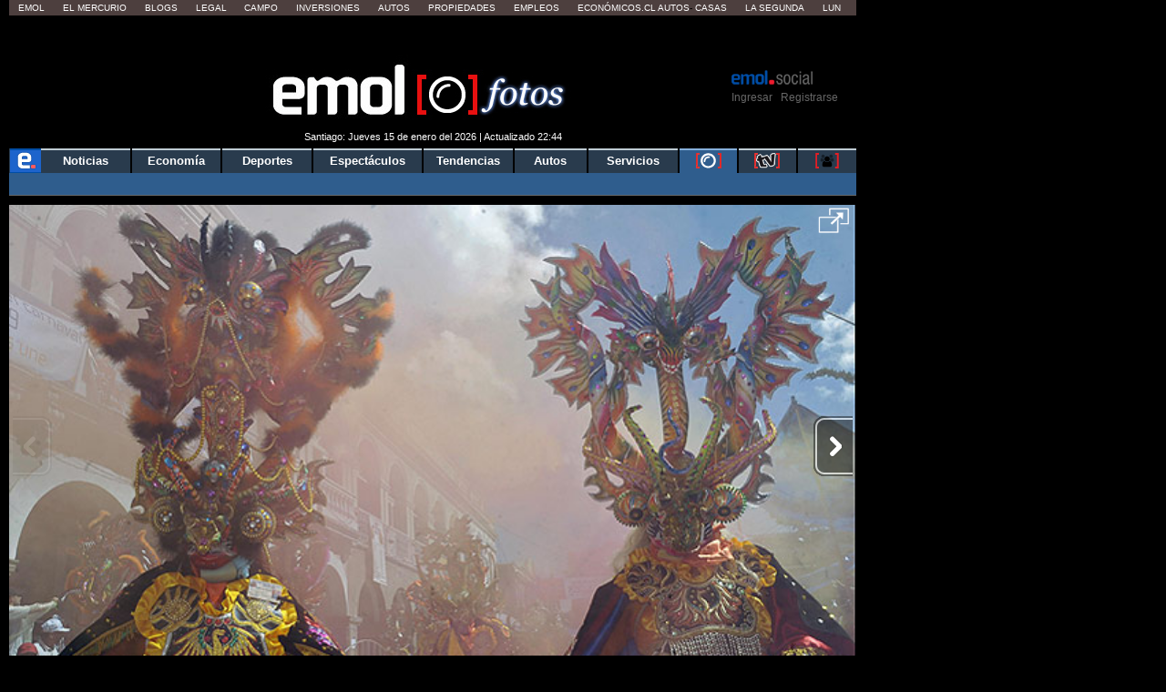

--- FILE ---
content_type: text/html; charset=utf-8
request_url: https://www.emol.com/fotos/8820/
body_size: 24450
content:

<!DOCTYPE html PUBLIC "-//W3C//DTD XHTML 1.0 Transitional//EN" "http://www.w3.org/TR/xhtml1/DTD/xhtml1-transitional.dtd">
<html xmlns="http://www.w3.org/1999/xhtml">
<head>
    <title>Carnaval de Bolivia | Emol Fotos</title>
    
<title>Carnaval de Bolivia | Emol Fotos</title>
<meta charset="utf-8" />
<meta http-equiv="Content-Type" content="text/html;" />
<meta name="viewport" content="width=device-width, initial-scale=1, maximum-scale=1" />
<meta name="alexaVerifyID" content="VZ0JZZVEK5tQwbghGEcxKoye0PA" />
<meta http-equiv="X-UA-Compatible" content="IE=Edge,chrome=1" />
<meta name="title" content="Carnaval de Bolivia | Emol Fotos" />
<meta http-equiv="title" content="Carnaval de Bolivia | Emol Fotos" />
<meta name="description" content="Carnaval de Bolivia" />
<meta name="author" content="El Mercurio S.A.P." />
<meta name="copyright" content="El Mercurio S.A.P." />
<meta name="Generator" content="Pandora 5.0" />
<meta name="authoring.tool" content="Pandora 5.0" />
<meta name="Keywords" content=",Fotos, , Noticias, Emol, ultimo minuto, minuto a minuto, Emol.com" />
<meta http-equiv="keywords" content=",Fotos, , Noticias, Emol, ultimo minuto, minuto a minuto Emol.com" />
<meta name="Classification" content="General" />
<meta name="RATING" content="General" />
<meta name="Distribution" content="Global" />
<meta name="language" content="Spanish" />
<meta name="robots" content="index,follow" />
<meta name="credits" content="Desarrollo 2021: Carolina Avalos, Nicolas Rubilar, Claudia Andrade - EL MERCURIO s.a.p." />
<meta name="geo.region" content="CL-RM" />
<meta name="geo.placename" content="Santiago" />
<meta name="geo.position" content="-33.38399;-70.5926" />
<meta name="ICBM" content="-33.38399, -70.5926" />
<meta name="msvalidate.01" content="88E385E7D195BB8E36333319AD5355EF" />
<meta http-equiv="Expires" content="0" />
<meta http-equiv="Last-Modified" content="0" />
<meta http-equiv="Cache-Control" content="no-cache, mustrevalidate" />
<meta http-equiv="Pragma" content="no-cache" />
<meta property="fb:app_id" content="316568105042097" />
<meta property="fb:admins" content="1176167945" />
<meta property="og:locale" content="es_LA" />
<meta property="og:locale:alternate" content="es_LA" />
<meta property="og:type" content="article" />
<meta property="og:url" content="https://www.emol.com/Fotos/8820/" />
<meta property="og:title" content="Carnaval de Bolivia | Emol Fotos" />
<meta property="og:description" content="Carnaval de Bolivia" />
<meta property="og:site_name" content="Emol" />
<meta property="og:image" content="https://static.emol.cl/emol50/img/EmolTwitter.png" />
<meta property="og:image:secure_url" content="https://static.emol.cl/emol50/img/EmolTwitter.png" />
<meta property="og:image:type" content="image/jpeg" />
<meta property="og:image:width" content="250" />
<meta property="og:image:height" content="250" />
<meta name="application-name" content="Emol.com" />
<meta name="msapplication-tooltip" content="Emol.com | El sitio de noticias online de Chile" />
<meta itemprop="name" content="Carnaval de Bolivia | Emol Fotos" />
<meta itemprop="description" content="Carnaval de Bolivia" />
<meta itemprop="image" content="https://static.emol.cl/emol50/img/EmolTwitter.png" />
<link rel="image_src" href="https://static.emol.cl/emol50/img/EmolTwitter.png" />
<link rel="canonical" href="https://www.emol.com/Fotos/8820/" />
<link rel="alternate" hrefLang="es-cl" href="https://www.emol.com/Fotos/8820/"/>
<meta property="article:published_time" content="2026-01-15T23:06:56" />
<meta property="article:expiration_time" content="2026-01-22T23:06:56" />
<meta property="article:author" content="https://www.emol.com/" />
<meta property="article:tag" content="Carnaval de Bolivia | Emol Fotos" />
<meta property="article:tag" content="Carnaval de Bolivia" />
<meta property="article:tag" content="Emol Social" />
<meta property="article:section" content="Fotos" />
<link rel="schema.DC" href="https://www.purl.org/dc/elements/1.1/" />
<meta name="DC.title" lang="es" content="Carnaval de Bolivia | Emol Fotos | Emol.com" />
<meta name="DC.description" lang="es" content="Carnaval de Bolivia" />
<meta name="DC.author" content="El Mercurio S.A.P." />
<meta name="DC.creator" content="El Mercurio S.A.P." />
<meta name="DC.language" scheme="RFC1766" content="es" />
<meta name="DC.format" scheme="IMT" content="text/html" />
<meta name="DC.date" scheme="W3CDTF" content="2026-01-15T23:06:56" />
<meta name="twitter:card" content="summary_large_image" />
<meta name="twitter:site" content="@Emol" />
<meta name="twitter:creator" content="@Emol" />
<meta name="twitter:url" content="https://www.emol.com/Fotos/8820/" />
<meta name="twitter:title" content="Carnaval de Bolivia | Emol Fotos" />
<meta name="twitter:description" content="Carnaval de Bolivia" />
<meta name="twitter:image" content="https://static.emol.cl/emol50/img/EmolTwitter.png" />
<script type='text/javascript'>var _sf_startpt = (new Date()).getTime()</script>

<link rel="shortcut icon" href="//static.emol.cl/emol50/img/favicon.ico" />
<link rel="stylesheet" type="text/css" href="//static.emol.cl/emol50/css/font-awesome.min.css?v=1" />
<link href="//static.emol.cl/emol50/css/estilo.min.css?v=160" rel="stylesheet" type="text/css" />
<link href="//static.emol.cl/emol50/css/social.min.css?v=45" rel="stylesheet" type="text/css" />
<script type="text/javascript" src="//static.emol.cl/emol50/js/jquery-1.11.2.min.js"></script>
<script type="text/javascript" src="//static.emol.cl/emol50/js/jquery-ui.min.js"></script>

<script type="text/javascript" src="//static.emol.cl/emol50/js/contador_comentarios.min.js?v=5"></script>

<script type="text/javascript" src="//static.emol.cl/emol50/js/funcionesComun.min.js?v=133"></script>

<meta name="google-site-verification" content="cynvtj_jE3Eb8Y2AUf4VsbkcDCG8x6EXr809BkpBlr8" />
<!-- Emoltv videos -->
<link href="//static.emol.cl/emol50/css/video-js.min.css?v=1" rel="stylesheet" type="text/css" />
<link href="//static.emol.cl/emol50/css/videojs-resolution-switcher.min.css" rel="stylesheet" type="text/css" />



<script type="text/javascript" src="//static.emol.cl/emol50/js/videojs-ie8.min.js"></script>
<script type="text/javascript" src="//static.emol.cl/emol50/js/video.min.js?v=4"></script>
<script type="text/javascript" src="//static.emol.cl/emol50/js/videojs-contrib-hls.min.js?v=3"></script>


<script type="text/javascript" src="//static.emol.cl/emol50/js/videojs-resolution-switcher.min.js"></script>
<script type="text/javascript" src="//static.emol.cl/emol50/js/Youtube.min.js?v=2"></script>




<!-- Fin Emoltv videos -->
<script type="text/javascript" src="//static.emol.cl/emol50/js/encuestas.min.js?v=15"></script>

<script type="text/javascript" src="//static.emol.cl/emol50/js/jquery.gritter.min.js"></script>
<script type="text/javascript" src="//static.emol.cl/emol50/js/notificaciones.min.js?v=51"></script>
<script type="text/javascript" src="//static.emol.cl/emol50/js/comments.api.min.js?v=86"></script>
<script type="text/javascript" src="//static.emol.cl/emol50/js/comment.min.js?v=73" charset="UTF-8"></script>
<script src="https://mediaserver.emol.cl/other/cube/jquery.plugin.js"></script>
<script src="https://mediaserver.emol.cl/other/cube/jquery.imagecube.js"></script>
<script type="text/javascript" src="//static.emol.cl/emol50/js/base64.min.js"></script>
<script type="text/javascript" src="//static.emol.cl/emol50/js/jquery.lazy.min.js"></script>
<script type="text/javascript" src="//static.emol.cl/emol50/js/comentarios/bootstrap.min.js"></script>
<script type="text/javascript" src="//static.emol.cl/emol50/js/jquery.textcomplete.min.js"></script>
<meta name="facebook-domain-verification" content="5bxwxu17zlchbm2waawq2qv9y8aole" />
<link type="text/css" rel="stylesheet" href="https://merreader.emol.cl/assets/weather/css/weather-icons.min.css"/> 
<link type="text/css" rel="stylesheet" href="https://merreader.emol.cl/assets/weather/css/clima.min.css?v=1"/>
<script async type="text/javascript" src="https://merreader.emol.cl/assets/weather/js/weather.min.js?v=1"></script>

<script type="text/javascript" src="//static.emol.cl/emol50/js/speech.js"></script>

<link href="//static.emol.cl/emol50/css/estilo_detalle.min.css?v=11" rel="stylesheet" type="text/css" />
<link href="//static.emol.cl/emol50/css/estilo_componentes.min.css?v=1" rel="stylesheet" type="text/css" />
<link rel="stylesheet" href="//static.emol.cl/emol50/css/comment.min.css?v=20" type="text/css" />
<link rel="apple-touch-icon" href="//static.emol.cl/emol50/img/icon_emol_72.png" />
<link rel="apple-touch-icon" sizes="72x72" href="//static.emol.cl/emol50/img/icon_emol_72.png" />
<link rel="apple-touch-icon" sizes="114x114" href="//static.emol.cl/emol50/img/icon_emol_114.png" />
<link rel="apple-touch-icon" sizes="144x144" href="//static.emol.cl/emol50/img/icon_emol_144.png" />

<script type="text/javascript" src="//static.emol.cl/emol50/js/vex.combined.min.js"></script>
<script src="//static.emol.cl/emol50/js/mustache.min.js" type="text/javascript"></script>
<script defer src="//platform.twitter.com/widgets.js" charset="utf-8"></script>

<script defer src="//platform.instagram.com/en_US/embeds.js"></script>
<script async type="text/javascript" src="//static.emol.cl/emol50/js/Copyright.min.js"></script>
<script type="text/javascript" src="//static.emol.cl/emol50/js/cajasAjaxDetalle.min.js?v=10"></script>
<script type="text/javascript" src="//static.emol.cl/emol50/js/caja_portada.js"></script>
<script language="javascript" type="text/javascript">
    /*<![CDATA[  */
    var strURL = window.location.pathname;
    var strAnchor = "";

    if (strURL.indexOf('#') > 0)
        strAnchor = strURL.substr(strURL.indexOf('#'));
    if (strURL.indexOf('?') > 0)
        strURL = strURL.substr(0, strURL.indexOf('?'));

    var strPermalink = "/Fotos/8820/";
    var vcTit = "Carnaval de Bolivia | Emol Fotos";
    if (strURL != strPermalink && vcTit != "") {
        if (window.history) { window.history.pushState({}, vcTit, strPermalink + strAnchor); }
        else { window.location = strPermalink; }
    }
    /* ]]> */
</script>
<script async type="text/javascript" src="//static.emol.cl/emol50/js/ZoomAD.Mer.js"></script>

<script type="text/javascript" src="//static.emol.cl/emol50/js/emoltvDetalle.min.js?v=15"></script>
<script type="text/javascript" src="//static.emol.cl/emol50/js/perfect-scrollbar.min.js"></script>
<script>
    var rts_site = "emol";
    var rts_id = '8820';
    var rts_cat = 'fotos';
    var rts_subcat = '';
    var rts_title = 'carnaval de bolivia | emol fotos';
    var rts_url = '/Fotos/8820/';
    var rts_image = '//static.emol.cl/emol50/img/EmolTwitter.png';
    var rts_date = '15/01/2026';
    var rts_time = '23:06:56';
    var rts_tags = '';
    var rts_pd = '';
    var rts_newstype = '9';
</script>
    
    <link href="//static.emol.cl/emol50/css/fotos.css?v=2" rel="stylesheet" type="text/css" />
    <link href="//static.emol.cl/emol50/css/emol_fotos_2015.css?v=1" rel="stylesheet" type="text/css" />
    
<script type="text/javascript" language="javascript" src="//static.emol.cl/emol50/js/publicidadsetup/publicidadPOR.min.js?v=109"></script>
<script type="text/javascript">
    var prefijoSeccion = "POR";
    var keywordEspecial = "";
    var fechaHoraServer  = "15/01/2026 23:06:56";
    var blockCampaignState = true;
    
    var itt_displayed = false;
    
</script>


<script type="text/javascript" language="javascript" src="https://mediaserver.emol.cl/other/lleison/zbk.js"></script>


<!--publicidad nueva-->
<script type="text/javascript" language="javascript" src="https://mediaserver.emol.cl/zones/zones.js"></script>
<script type="text/javascript" language="javascript" src="https://sspnm.emol.com/js/rtbdisplay.js"></script>




<script type="text/javascript">var rtl_a=a=>{let b=document['createElement']('script'),c=new Date()['getTime']();b['id']='rt_tag.'+c,b['async']=!![],b['src']=a+'?ts='+c;let d=()=>{console['log']('rt\x20tag\x20['+c+']\x20loaded.');};b['onload']=d,b['onreadystatechange']=d;try{document['head']['appendChild'](b);}catch(g){console['log']('error\x20loading\x20rt\x20tag\x20['+c+']'),console['log'](g);}};rtl_a('https://mediaserver.emol.cl/rtracker/ofs.rtt.js');</script>

<script src="https://mediaserver.emol.cl/other/lleison/pbli_vw.js" type="text/javascript"></script>
<script src="https://mediaserver.emol.cl/other/lleison/isInViewport.js" type="text/javascript"></script>


<!--publicidad nueva-->
<script>
    //publicidad FL
    var _nmq = _nmq || [];

    (function () {
        var u = "https://sspnm.emol.com/js/";
        var d = document, g = d.createElement('script'),
        s = d.getElementsByTagName('script')[0];
        g.type = 'text/javascript'; g.async = true; g.defer = true;
        g.src = u + 'rtbnm2.js'; s.parentNode.insertBefore(g, s);
    })();
</script>

    <script type="text/javascript">
        var subSecMer = "fotos";
        var secMer = "fotos";
    </script>
</head>
<body>
    <div id="cuDetalle_cuHeader_EstiloHeaderPrincipal">
    <div id="menu_corp_cont">
        <ul>
            <li class="emol"><a target="_blank" class="emol" href="https://www.emol.com">Emol</a></li>
            <li class="emol_white"><a target="_blank" href="https://digital.elmercurio.com ">El Mercurio</a></li>
            <li class="emol_white"><a target="_blank" href="https://www.elmercurio.com/blogs">Blogs</a></li>
            <li class="emol_white"><a target="_blank" class="emol" href="https://www.elmercurio.com/legal">Legal</a></li>
            <li class="emol_white"><a target="_blank" href="https://www.elmercurio.com/campo">Campo</a></li>
            <li class="emol_white"><a target="_blank" href="https://www.elmercurio.com/inversiones">Inversiones</a></li>
            <li class="emol_blue"><a target="_blank" href="https://automoviles.emol.com/">Autos</a></li>
            <li class="emol_blue"><a target="_blank" href="https://propiedades.elmercurio.com/">Propiedades</a></li>
            <li class="emol_blue"><a target="_blank" href="https://mundolaboral.elmercurio.com/home/">Empleos</a></li>
            <li class="emol_gris">
                <a target="_blank" href="https://www.economicos.cl/">Económicos.cl</a>
                <a target="_blank" href="https://www.economicos.cl/vehiculos">Autos</a>-
                <a target="_blank" href="https://www.economicos.cl/propiedades">Casas</a>
            </li>
            <li class="emol_blue"><a target="_blank" href="https://www.lasegunda.com/">La Segunda</a></li>
            <li class="emol_blue"><a target="_blank" href="https://www.lun.com">Lun</a></li>
        </ul>
    </div>

    <div id="header_logo">

        <div class="cont_weather_desktop">
            <span class="cont_header_weather">
                <i class="wi"></i>
                <span class="temp"></span>
            </span>
            <div class="cont_clima_emol_cord">
                <div class="cont_send_cord">
                    <i class="fa fa-map-marker" aria-hidden="true"></i>
                    <span class="txt">Quieres ver tu clima local?</span>
                    <i class="fa fa-times" aria-hidden="true" onclick="HideQuestionWeather('user_no_coords');"></i>
                    <div class="btMostrar" onclick="getLocation();ShowWeatherButton('send_coord');">Mostrar</div>
                </div>
                <div class="cont_now_weather">
                    <div class="cont_left_now_weather">
                        <span class="txt_now"></span>
                        <div class="cont_icon_weather">
                            <i class="wi"></i>
                        </div>
                    </div>
                    <div class="cont_center_now_weather">
                        <div class="now_location"></div>
                        <div class="now_temp"><span class="num_temp"></span><span class="temp_symbol"></span></div>
                        <div class="now_status"></div>
                    </div>

                    <div class="close_all" onclick="HideAllWeather();" style="display: none;"><i class="fa fa-times" aria-hidden="true"></i></div>
                    <div class="cont_right_now_weather">
                        <div class="now_humidity"></div>
                        <div class="now_wind"></div>
                    </div>
                    <div class="now_forecast" onclick="ShowForecast();"></div>
                </div>
                <div class="cont_forecast_weather">
                    <div class="cont_forecast_weather_days"></div>
                </div>
            </div>
        </div>

        <div class="cont_user_header no_login">
            <div class="cont_log_esocial_head">
                <a href="javascript:void(0);" id="linklogoEmolSocial">
                    <img id="Img1" alt="logo social" src="//static.emol.cl/emol50/img/logo_txt_esocial.png"></a>
            </div>
            <div class="cont_user_header_logo">
                <div class="cont_user_header_avatar">
                    <a target="_blank" href="https://comentarista.emol.com/">
                        <div class="icon_esocial_users"></div>
                        <span id="notiHeader" class="cont_esocial_badge" style="display: none"></span></a>
                    
                </div>
            </div>
            <div class="cont_user_header_info">
                <div class="cont_logo_txt_esocial">
                    <a id="nombreUsuarioLogin" href="#" style="display: none"></a>
                    <div class="user_stats_comment" id="user_status_det_header" style="display: none;">
                        <span id="user_val_head" class="user_validate" original-title="Cuenta Verificada" style="display: none;">
                            <i class="fa fa-certificate" aria-hidden="true"></i><i class="fa fa-check" aria-hidden="true"></i></span>
                        <div id="user_dest_head" class="user_comments_dest" onclick="promotedTooltip(this);" original-title="Usuario Destacado" style="display: none;">
                            <i class="fa fa-star" aria-hidden="true"></i>
                        </div>
                    </div>
                </div>

                <div class="cont_bts_esocial">
                    <a id="ingresarH" href="javascript:void(0);" onclick="$('#loginEmol').modal('show');CambiarTab('divLogin');">Ingresar</a>
                    <a id="miMuro" href="javascript:void(0);" style="display: none">Inicio</a>
                    <span class="cont_sep">|</span>
                    <a id="registrarH" href="javascript:void(0);" onclick="$('#loginEmol').modal('show');CambiarTab('divNewAccount');">Registrarse</a>
                    <a id="cerrarSesion" href="javascript:void(0);" style="display: none">Cerrar sesión</a>
                </div>
                <div class="migrar_cuenta" onclick="activaMigrar(1); return false;" style="display: none">
                    <i class="fa fa-sign-out"></i>
                    <span class="cont_img_migrar">
                        <img alt="logo compartir" src="//static.emol.cl/emol50/img/logo_compartir.svg">
                    </span>
                    <a href="javascript:void(0);">Unir cuenta</a>
                </div>
            </div>

        </div>


        

        <div id="header_izq">
            <div id="unosietecinco_a_a"></div>
            <script language="javascript" type="text/javascript">call_pu_json(prefijoSeccion + '_175XA_A', "unosietecinco_a_a", blockCampaignState, keywordEspecial, "");</script>
        </div>

        <div id="header_der">
            <div id="unosietecinco_a_b"></div>
            <script language="javascript" type="text/javascript">call_pu_json(prefijoSeccion + '_175XA_B', "unosietecinco_a_b", blockCampaignState, keywordEspecial, "");</script>
        </div>

        <div id="header_central_despliegue">
            <span class="img_emol_des_2015">
                <a id="cuDetalle_cuHeader_linklogo" href="https://www.emol.com/"><img id="cuDetalle_cuHeader_logoEmol" title="Emol" alt="logo emol" title="Emol Fotos" src="//static.emol.cl/emol50/img/logo_emol_fotos_p1.jpg" alt="Emol Fotos" /></a>
                <div class="logo_foto_2016">
                    <a id="cuDetalle_cuHeader_linklogoF" href="https://www.emol.com/fotos/"><img id="cuDetalle_cuHeader_logoEmol1" title="Emol Fotos" class="logoEmolFotos" alt="logo" src="//static.emol.cl/emol50/img/logo_emol_fotos_p2.jpg" alt="Emol Fotos" /></a>
                </div>
            </span>
            <span class="tit_emol_des_2015">
                Fotos
            </span>
        </div>
        <div id="cuDetalle_cuHeader_cuFechaModificacion_emolfecha" class="emol_fecha">Santiago: Jueves 15 de enero del 2026 | Actualizado 22:44</div>
    </div>
    <div id="nav_main">
        <div id="menu_emol_2015">
            <nav>
                <ul id="cuDetalle_cuHeader_menu_seccions"><li><a href="/"><img src="//static.emol.cl/emol50/img/home_emol.png" alt="e emol"></img></a></li><li><a href="/">Noticias</a></li><li><a href="/economia/">Econom&#237;a</a></li><li><a href="/deportes/">Deportes</a></li><li><a href="/espectaculos/">Espect&#225;culos</a></li><li><a href="/tendencias/">Tendencias</a></li><li><a href="/autos/">Autos</a></li><li><a href="/servicios/">Servicios</a></li><li class="nav_mult nav_activo"><a href="/fotos/"><img title="Fotos" alt="fotos" src="//static.emol.cl/emol50/img/emolfotos-not-blanco.png"></img></a></li><li class="nav_mult"><a href="https://tv.emol.com/"><img title="EmolTV" alt="emoltv" src="//static.emol.cl/emol50/img/emoltv-not.png"></img></a></li><li class="nav_mult"><a href="javascript:void(0);" class="emolsoc"><img title="Emol Social" alt="emol social" src="//static.emol.cl/emol50/img/icon_soc_menu.svg"></img></a></li></ul>
            </nav>
        </div>
        <div id="nav_sub">
            <ul id="cuDetalle_cuHeader_menu_subSeccion"></ul>
        </div>
    </div>
    
<script type="text/javascript" src="//static.emol.cl/emol50/js/webtoolkit.url.min.js"></script>
<script language="javascript" type="text/javascript">
    /* <![CDATA[ */

    function press_key(e, ident_inp) {
        if (((document.all) ? e.keyCode : e.which) == "13") {
            switch (ident_inp) {
                case "frase_busqueda":
                    BuscarGeneral();
                    break;
                case "queAmarilla":
                    buscadorAmarillas();
                    break;
                case "busxr":
                    envioMapas();
                    break;
                    
                default:
                    BuscarGeneral();
                    break;
            }
            
        } else {            
            //$("#frase_busqueda").val($("#frase_busqueda").val() + e.key);
            $("#" + ident_inp).val(removeCodeBusc($("#" + ident_inp).val() + e.key));
            
        }
    };

    function BuscarGeneral() {
        var strQUERY;
        var strTipoBusqueda;
        strQUERY = document.getElementById("frase_busqueda").value;
        window.location = "/buscador/?query=" + Url.encode(strQUERY.toLowerCase().replace(' del ', ' ').replace(' de ', ' ').replace('*', ' ').replace(':', ' ').replace(/"/g, ' ').replace(/'/g, ' ').replace(/\./g, ' ').replace(/\\/g, ' ').replace(/\//g, ' '));
    }

    function removeCodeBusc(text) {
        var str = text.toString();                
        str = str.replace(/</g, "").replace(/>/g, "");
        str = str.replace(/#/g, "");
        str = str.replace(/%/g, "");
        str = str.replace(/&/g, "");
        str = str.replace(/"/g, "");
        str = str.replace(/'/g, "");
        str = str.replace(/=/g, "");
        str = str.replace(/\$/g, "");
        str = str.replace(/\)/g, "");
        str = str.replace(/\(/g, "");
        str = str.replace(/\//g, "");
        str = str.replace(/\¿/g, "");
        str = str.replace(/\?/g, "");
        str = str.replace(/\!/g, "");
        str = str.replace(/\¡/g, "");
        str = str.replace(/\+/g, "");
        str = str.replace(/\-/g, "");
        str = str.replace(/\*/g, "");
        str = str.replace(/\_/g, "");
        str = str.replace(/\|/g, "");
        str = str.replace(/\°/g, "");
        str = str.replace(/\:/g, "");
        str = str.replace(/\;/g, "");
        str = str.replace(/\./g, "");
        str = str.replace(/\{/g, "");
        str = str.replace(/\}/g, "");
        str = str.replace(/\[/g, "");
        str = str.replace(/\]/g, "");
        str = str.replace(/\,/g, "");
        str = str.replace(/\@/g, "");
        str = str.replace(/\\/g, "");
        return str;
    }

    function removeCodeBusc2(nombre_inp) {
        var str = $("#" + nombre_inp).val().toString();                
        str = str.replace(/</g, "").replace(/>/g, "");
        str = str.replace(/#/g, "");
        str = str.replace(/%/g, "");
        str = str.replace(/&/g, "");
        str = str.replace(/"/g, "");
        str = str.replace(/'/g, "");
        str = str.replace(/=/g, "");
        str = str.replace(/\$/g, "");
        str = str.replace(/\)/g, "");
        str = str.replace(/\(/g, "");
        str = str.replace(/\//g, "");
        str = str.replace(/\¿/g, "");
        str = str.replace(/\?/g, "");
        str = str.replace(/\!/g, "");
        str = str.replace(/\¡/g, "");
        str = str.replace(/\+/g, "");
        str = str.replace(/\-/g, "");
        str = str.replace(/\*/g, "");
        str = str.replace(/\_/g, "");
        str = str.replace(/\|/g, "");
        str = str.replace(/\°/g, "");
        str = str.replace(/\:/g, "");
        str = str.replace(/\;/g, "");
        str = str.replace(/\./g, "");
        str = str.replace(/\{/g, "");
        str = str.replace(/\}/g, "");
        str = str.replace(/\[/g, "");
        str = str.replace(/\]/g, "");
        str = str.replace(/\,/g, "");
        str = str.replace(/\@/g, "");
        str = str.replace(/\\/g, "");
        $("#" + nombre_inp).val(str);
    }

</script>

<div id="cont_buscador">
    <div class="cont_inputs_buscadores">
        <div class="search_ranking">
            <input type="text" name="RankingHeader" id="RankingHeader" onkeypress="press_key(event,this.name);return false;" onchange="removeCodeBusc2(this.name);"  placeholder="Buscar Comunidad" autocomplete="off" /><img alt="icon search" src="//static.emol.cl/emol50/img/icon_search_comment.png" width="22" height="22" onclick="UserSearchHeader()" />
            <div id="listadoComentaristas"></div>
        </div>    
        <div id="buscador_home_inputs">
            <span class="frase_input_bus">
                <input name="frase_busqueda" id="frase_busqueda" type="text" placeholder="Buscar" onkeypress="press_key(event,this.name);return false;" onchange="removeCodeBusc2(this.name);" autocomplete="off" /></span>
            <div id="buscador_lupa">
                <a href="javascript:BuscarGeneral();">
                    <img id="cuDetalle_cuHeader_cuBuscador_logoLupa" border="0" src="//static.emol.cl/emol50/img/icon_lupa_emol_2015.png" alt="Buscar noticia" /></a>
            </div>
        </div>            
        <div class="cont_buscador_amarillas">
            <span class="cont_input_bus_amarillas">
                <input type="text" id="queAmarilla" name="queAmarilla" onkeypress="press_key(event,this.name);return false;" onchange="removeCodeBusc2(this.name);" autocomplete="off" />
            </span>
            <span class="cont_bus_amarillas_icon">
                <a href="javascript:buscadorAmarillas();">
                    <img alt="icon lupa amarillas" src="//static.emol.cl/emol50/img/icon_lupa_amarillas_2015.png" width="22" height="22" border="0" />
                </a>
            </span>
        </div>
    </div>
</div>

</div>

<script type="text/javascript">
    var fbAppID = '316568105042097';
    if(getCookie("c_user_logout")!= '1'){
        getLoginEmol();
    }
    infoLoginHeader();
</script>


<link rel="stylesheet" href="//static.emol.cl/emol50/css/estilos_login_social.min.css?v=7" media="none" onload="if (media!='all') media='all'" />
<link rel="stylesheet" href="//static.emol.cl/emol50/css/emol_modal.min.css?v=11"/>




<div class="emol_modal">
    <div class="modal fade" id="loginEmol" tabindex="-1" role="dialog" aria-labelledby="exampleModalCenterTitle" aria-hidden="true">
        <div class="modal-dialog modal-dialog-centered" role="document">
            <div class="modal-content">
                <div class="modal-header">
                    <span>
                        <img alt="logosocial" title="logosocial" src="https://static.emol.cl/emol50/img/logo_txt_esocial.png"></span>
                    <span class="close" data-dismiss="modal"><i class="fa fa-times"></i></span>
                </div>
                <div class="modal-body">
                    <div class="cont_login_content_left" id="inicio">
                        <div class="cont_menu_login_right">
                            <a id="linkNewAccount" onclick="CambiarTab('divNewAccount');" href="javascript:void(0);" class="activo">Crear Cuenta</a>
                            <a id="linkLogin" onclick="CambiarTab('divLogin');" href="javascript:void(0);">Ya tengo Cuenta</a>
                        </div>
                        <div id="divNewAccount"></div>
                        <div id="divLogin" style="display: none;">
							<div class="login_contenedor" id="login_contenedor">
								<div class="login_error_small pram_error_small"></div>

								<div class="cont_input_login">
									<div class="cont_input">
										<i class="fa fa-envelope icon_textbox"></i>
										<input  id="Content_txtUsername" name="" type="text" class="login_input_text" placeholder="Correo electrónico">
									</div>

									<div class="cont_input">
										<i class="fa fa-lock icon_textbox"></i>
										<input id="Content_txtPass" name="" type="password" class="login_input_text" placeholder="Contraseña">
									</div>
									<div class="cont_olv_pass">
										<a href="#"  onclick="FormRecoverPram();return false;">¿Olvidaste tu contraseña?</a>
									</div>
								</div>
								<div class="login_form_button">
									<div id="button_login_pram" onclick="LoginEmolPram();" class="login_button">Iniciar Sesión</div>
								</div>
							</div>
							<div class="login_contenedor_fb" id="login_contenedor_fb">
							</div>
							<div class="login_contenedor recover_contenedor" id="recover_contenedor" style="display: none;">
								<div class="textbox_recover"></div>
								<div class="cont_input_login">
									<div class="cont_input">
										<i class="fa fa-envelope icon_textbox"></i>
										<input  id="Content_txtUsername_recover" name="" type="text" class="login_input_text" placeholder="Correo electrónico">
									</div>
								</div>

								<div class="login_form_button">
									<div id="button_recover_pram" onclick="RecoverEmolPram();" class="login_button">Enviar Contraseña</div>
									<div id="button_cancel_pram" onclick="FormLoginPram();" class="pram_cancel_button">Cancelar</div>
								</div>
							</div>
						</div>
                        <div id="fb-root"></div>
                        <script language="javascript" type="text/javascript">
                            /* <![CDATA[ */
                            (function (d, s, id) {
                                var js, fjs = d.getElementsByTagName(s)[0];
                                if (d.getElementById(id)) return;
                                js = d.createElement(s); js.id = id;
                                js.src = "//connect.facebook.net/es_LA/sdk.js#xfbml=1&version=v2.9&appId=316568105042097";
                                fjs.parentNode.insertBefore(js, fjs);
                            }(document, 'script', 'facebook-jssdk'));
                            /* ]]> */
                        </script>
                    </div>
                
                    
<div class="cont_login_content_left" id="migrar" style="display:none">
    <div id="migrarMensaje">
		<div class="cont_migracuenta">
			<div class="txt_migracuenta"></div>
			<div class="modal_bt" onclick="migraEdita();">
			<div class="migrar_cuenta socemol">
			<i class="fa fa-sign-out"></i>
			<span class="cont_img_migrar"><img alt="compartir" title="compartir" src="//static.emol.cl/emol50/img/logo_compartir.svg"></span>
			<span>Unir cuenta</span>
			</div>
			</div>
			<a href="javascript:noGracias()" class="btn_rechazo">No gracias</a>
		</div>
    </div>                
    <div id="migrarEdita" style="display:none;">
		<div class="cont_form_confirma">
			<div class="txt_confirma">Confirma tus datos</div>
			<div class="cont_input_confirma">
				Nombre
				<div class="cont_input nombre">
					<i class="fa fa-user icon_textbox"></i>
					<input name="nombreU" id="nombreU" type="text" class="input_text_confirma" placeholder="">
				</div>
			</div>
			<div class="cont_input_confirma">
				Apellido paterno
				<div class="cont_input paterno">
					<i class="fa fa-font icon_textbox"></i>
					<input name="paterno" id="paterno" type="text" class="input_text_confirma" placeholder="">
				</div>
			</div>
			<div class="cont_input_confirma">
				Apellido materno
				<div class="cont_input materno">
					<i class="fa fa-font icon_textbox"></i>
					<input name="materno" id="materno" type="text" class="input_text_confirma" placeholder="">
				</div>
			</div>
			<div class="cont_input_confirma">
				Correo eléctronico
				<div class="cont_input correo">
					<i class="fa fa-envelope icon_textbox"></i>
					<input name="correo" id="correo" type="text" class="input_text_confirma" placeholder="">
				</div>
			</div>
			<div class="cont_input_confirma">
				Contraseña
				<div class="cont_input contrasena">
					<i class="fa fa-lock icon_textbox"></i>
					<input name="contrasena" id="contrasena" type="password" class="input_text_confirma" placeholder="">
				</div>
			</div>
			<div class="cont-radio">
				<input type="checkbox" name="tym" id="tym" value="acepta">
				Acepto los términos y condiciones <a href="//static.emol.cl/emol50/pdf/TyC-Comentarios-Emol.pdf" target="_blank">Ver términos y condiciones de Emol Social</a>
		   </div>
		   <div id="msgError" class="msgErrorMigrar" style="display;none"></div>
		   <a href="javascript:void(0)" id="btnMigrar" class="btn_confirma_envio">Aceptar</a>
		</div>
    </div>
    <div id="migrarExito" style="display:none;">
        <div class="cont_cuenta_exito_migracion">
            <img class="" alt="iconexito" title="iconexito" src="//static.emol.cl/emol50/img/icon_exito.jpg">
            <h3>Listo</h3>
        </div>
        <div class="txt_migracion">
            <h3>Tu cuenta ha sido migrada</h3>
        </div>
    </div>
    <div id="migrarError" style="display:none;">
        <div class="cont_cuenta_error">
            <i class="fa fa-times error-migracion-icon" aria-hidden="true"></i>
            <h3>Error</h3>
        </div>
        <div class="cont_txt_error">
            <h3>No se pudo realizar la migración de tu cuenta.</h3>
        </div>
    </div>
</div>
<script type="text/javascript" src="//static.emol.cl/emol50/js/emolMigrador.min.js?v=8"></script>
                </div>
                <div class="modal-footer"></div>
            </div>
        </div>
    </div>
</div>

<script type="text/javascript">

    function CambiarTab(iddiv, sndErr){

        //modal-migrar reset
        $("#inicio").show();
        $("#migrar").hide();
        //modal-migrar reset

        console.log(sndErr);
        //http://emol50.gen.emol.cl/Registro/Exito.aspx?sndErr=true

		
		/*if(navigator.userAgent.match(/iPhone|iPad|iPod/i)){
			window.location.replace("https://pram.elmercurio.com/mobile/Login.aspx?ApplicationName=EMOL&SSOTargetUrl=https://www.emol.com/Registro/Exito.aspx");			
		}else{*/
		
			var isDetalle = "False";
			var divNew = document.getElementById('divNewAccount');
			var divLog = document.getElementById('divLogin');
			var aNew = document.getElementById('linkNewAccount');
			var aLog = document.getElementById('linkLogin');
			var urlLoginErr = "";

			if (sndErr != undefined) {
				urlLoginErr = "https://pram.elmercurio.com/mobile/Login.aspx?ApplicationName=EMOL&SSOTargetUrl=https://www.emol.com/Registro/Exito.aspx?sndErr=true";		    

			}
			else {
				urlLoginErr = "https://pram.elmercurio.com/mobile/Login.aspx?ApplicationName=EMOL&SSOTargetUrl=https://www.emol.com/Registro/Exito.aspx";		    
			}
			switch (iddiv) {
				case 'divNewAccount':
					aNew.className += " activo";
					aLog.classList.remove("activo");
					divNew.style.display = "block";
					divLog.style.display = "none";
					divNewAccount.innerHTML = "Registrate con tu correo electrónico<iframe width=\"100%\" name=\"iPram\" scrolling=\"no\" height=\"340\" src=\"https://pram.elmercurio.com/mobile/Registro.aspx?ApplicationName=EMOL&SSOTargetUrl=https://www.emol.com/Registro/ExitoRegistro.aspx\" frameborder=\"0\" allowfullscreen></iframe>";
					divNewAccount.classList.add("content_pram_new_account");

					break;
				case 'divLogin':
					aLog.className += " activo";
					aNew.classList.remove("activo");
					divLog.style.display = "block";
					divNew.style.display = "none";
					

					if (isDetalle == "True") {
					    document.getElementById('login_contenedor_fb').innerHTML = " o inicia sesión con Facebook <div class='btn_loginfb' onclick='try{getLoginEmol()}catch(error){};FB.login(function(response){try{if(response.status== \"connected\"){location.reload();}}catch(error){}});'><i class='fa fa-facebook-square fblogin_icon'></i> Iniciar sesión</div>";
						FB.init({
							appId: '316568105042097',
							//channelURL: 'http://www.emol.com/include/channel.html',
							status: true,
							xfbml: true,
							cookie: false,
							oauth: true,
							version: 'v2.9'
						});
					}
					else {

						//divLogin.innerHTML = "Ingresa con tu correo electrónico y contraseña <iframe width=\"100%\" name=\"iPram\" scrolling=\"no\" height=\"315\" src=\"" + urlLoginErr + "\" frameborder=\"0\" allowfullscreen></iframe>";
					}
					divLogin.classList.add("content_pram_account");

					break;
				default:
					aNew.className += " activo";
					aLog.classList.remove("activo");
					divNew.style.display = "block";
					divLog.style.display = "none";
					break;

			}
		//}
    }
	
	$('#Content_txtUsername').on('keyup',function(e) { 
		if (e.keyCode == 13) { 
			console.log('press 13');
			$('#Content_txtPass').focus(); 
		} 
	});
	
	$('#Content_txtPass').on('keyup',function(e) { 
		if (e.keyCode == 13) { 
			LoginEmolPram();
		} 
	});
	
		
	$('#Content_txtUsername_recover').on('keyup',function(e) { 
		if (e.keyCode == 13){
			RecoverEmolPram();
		} 
	});
	
	
	function LoginEmolPram(){
		$('.pram_error_small').html('');
		var email = $("#Content_txtUsername").val();
		var pass = $("#Content_txtPass").val();
		
		var isANumber = isNaN(email) === false;
		if(isANumber && email != ''){
			var b = "-";
			var position = email.length -1;
			email = [email.slice(0, position), b, email.slice(position)].join('');
			$("#Content_txtUsername").val(email);
		}
		if($("#Content_txtUsername").val()  == '' || $("#Content_txtPass").val()  == '' ){
			$('.pram_error_small').show();
			$('.pram_error_small').html('<i class="fa fa-times"></i> Debe completar todos los datos');
		}else{
			$("#button_login_pram").addClass('disabled','disabled');
			$("#button_login_pram").removeAttr('onclick'); 
			var dt = {action:"myId", login:email, password:pass}
			$.ajax({
				url: urlComments,
				dataType: "json",
				data: dt,
				method: "GET",
				cache: false			
			}).done(function (response){
				try {
					if(response["disabled"]){
						$(".close").click();
						setCookie('c_user_l', response["originalAuth"], 360);
						if($("#emol_disable_user").length == 0) {
						    $('body').append('<div class="emol_modal"><div class="modal fade" id="emol_disable_user" tabindex="-1" role="dialog" aria-labelledby="exampleModalCenterTitle" aria-hidden="true"> <div class="modal-dialog modal-dialog-centered" role="document"> <div class="modal-content"><div class="modal-header"> <span> <img alt="logosocial" title="logosocial" src="https://static.emol.cl/emol50/img/logo_txt_esocial.png"></span><span class="close" data-dismiss="modal"><i class="fa fa-times"></i></span></div><div class="modal-body"><div class="cont_nocuenta"><span class="txt_nocuenta"><i class="fa fa-exclamation-circle"></i> Esta cuenta fue eliminada</span>Si deseas participar en Emol Social debes ingresar con otro usuario.</div></div><div class="modal-footer"></div></div></div></div></div>');
						}
						$('#emol_disable_user').modal('show');
						
						logoutEmol();						
					}else{	
					
						if (response["token"] != undefined && response["token"] != ''){

							cmtData.accessToken = response["token"];
							cmtData.authType = 'emol';
							cmtData.id = response["id"];
							
							setCookie('SSTES', response["token"], 720);
							setCookie('c_user_i', response["id"], 360);
							setCookie('c_user_l', response["originalAuth"], 360);
							
							CommentsApi.imgPerfil();
							
							$('#divLogin').html('<div class="cont_login_content_left_exito"><div class="cont_cuenta_exito_movil"><img class="" alt="iconexito" title="iconexito" src="https://static.emol.cl/emol50/img/icon_exito.jpg"><h3>Estás logueado</h3></div><div class="cont_comienza"><span class="comments_count_login"></span><h3>ya puedes comentar</h3></div></div>');
							
							
						}else{
								
							$('.pram_error_small').show();
							$('.pram_error_small').html(response);
						}
					
					}
					
				}catch(error){
					$('.pram_error_small').show();
					$('.pram_error_small').html('Información incorrecta');
				}	
			}).fail(function(jqXHR, textStatus, error) {
				$('.pram_error_small').show();
				$('.pram_error_small').html('Información incorrecta');
			});
			setTimeout(function(){ 
				$("#button_login_pram").removeClass('disabled'); 
				$("#button_login_pram").attr( "onclick", 'LoginEmolPram();' )
			}, 10000);
		}
	}

	function FormRecoverPram(){
		$('.textbox_recover').html('');
		$("#Content_txtUsername_recover").val('');
		document.getElementById("recover_contenedor").style.display = "block";
		document.getElementById("login_contenedor").style.display = "none";
		document.getElementById("login_contenedor_fb").style.display = "none";
	}
	
	function FormLoginPram(){
		$('.pram_error_small').html('');
		var isDetalle = "False";
		$("#Content_txtUsername").val('');
		$("#Content_txtPass").val('');
		document.getElementById("recover_contenedor").style.display = "none";
		document.getElementById("login_contenedor").style.display = "block";
		if (isDetalle == "True") {
			document.getElementById("login_contenedor_fb").style.display = "block";
		}else{
			document.getElementById("login_contenedor_fb").style.display = "none";
		}
	}
	
	function RecoverEmolPram(){
		$('.textbox_recover').html('');
		$("#button_recover_pram").addClass('disabled','disabled');
		$("#button_recover_pram").removeAttr('onclick'); 
		var email = $("#Content_txtUsername_recover").val();
		var dt = {action:"recoverPassword", login:email}
		$.ajax({
			url: urlComments,
			data: dt,
			method: "GET",
			async:false,
			cache: false			
		}).done(function (response){
		    try {
		        if (String(response) == "ERROR\n" || String(response) == "") {
		            $('.textbox_recover').html('Verifique que su correo este escrito correctamente');
		        } else {
		            $('.textbox_recover').html('Se ha enviado un correo a ' + response + ' para que recupere su contraseña.');
		        }
			}catch(error){
				console.log('Error - '+ error);
			}
		}).fail(function(jqXHR, textStatus, error) {
			$('.textbox_recover').html('Verifique que su correo este bien escrito');
		});
		setTimeout(function(){ 
			$("#button_recover_pram").removeClass('disabled'); 
			$("#button_recover_pram").attr( "onclick", 'RecoverEmolPram();' )
		}, 10000);
	}
</script>



    <div class="cont_imagenes_emol_foto">
        

<link href="//static.emol.cl/emol50/css/fotorama.min.css?v=4" rel="stylesheet" type="text/css" />

<script src="//static.emol.cl/emol50/js/fotorama.min.js?v=3" type="text/javascript"></script>
    
<div class="cont_fotoramas_full">
<div class="titulo_emf_gale_f">
    <h1 id="cuDetalle_cuFotorama_contenedor_titulo_galeria"></h1>
    <p id="cuDetalle_cuFotorama_contenedor_bajada_galeria"></p>
</div>
<div class="contenedor_fotorama_emol">
    <div class="fotorama" data-nav="thumbs" data-allowfullscreen="true" data-hash="true" data-keyboard="true" data-swipe="true" data-click="true" data-loop="false" data-width="100%"> 
    
             <img   src="http://mundografico.emol.cl/2009/02/21/8820_700370.jpg" 
                    id="700370/Bolivia-tambi&eacute;n-celebra-su-carnaval"  
                    data-caption="
                            <div class='info-image' style='opacity: 1!important;' >
                                <div class='foto_text fotorama__select'>
                                    <h3>Bolivia tambi&eacute;n celebra su carnaval</h3>
                                    <h5>Con coloridos atuendos, &quot;diablos&quot; que bailan y jolgorio es que el mediterr&aacute;neo pa&iacute;s contin&uacute;a las celebraciones de su tradicional festividad, la que tiene su punto m&aacute;s alto durante el paso de la fiesta por la ciudad de Oruro, donde los diferentes conjuntos folkl&oacute;ricos de ese pa&iacute;s muestran sus mejoeres atuendos y danzas. (21/02/2009). Publicaci&oacute;n: J. Mellado.&nbsp<a href='' style='display: none'>Ver más.</a></h5>
                                </div>
                                <div class='foto_info fotorama__select'>
                                    <div class='count_page'>Foto 1 de 31 &nbsp;&nbsp;&nbsp;|&nbsp;&nbsp;&nbsp;21/02/2009&nbsp;&nbsp;&nbsp;|&nbsp;&nbsp;&nbsp;Cr&eacute;dito : AFP</div>
                                    <div class='social-foto fotorama__select'>
                                        <div class='social-tools-emol-ad'><a class='fa fa-envelope-o' href='javascript:SocialMail();'></a></div>
                                        <div class='social-tools-emol-twitter'><a class='fa fa-twitter tweet'  href='javascript:SocialTwitter();'></a></div>
                                        <div class='social-tools-emol-fb'><a class='fa fa-facebook' href='javascript:SocialFacebook();'></a></div>
                                        <div class='social-tools-emol-g1'><a class='fa fa-google-plus' href='javascript:SocialGoogle();'></a></div>
                                        <div class='social-tools-emol-pi'><a class='fa fa-pinterest-p' href='//www.pinterest.com/pin/create/button/' data-pin-do='buttonBookmark'  data-pin-color='red' data-pin-height='28'></a></div>
                                    </div>
                                </div>
                                <h7 id='h7'>700370/Bolivia-tambi&eacute;n-celebra-su-carnaval</h7>
                            </div>
                " />
        
             <img   src="http://mundografico.emol.cl/2009/02/21/8820_700369.jpg" 
                    id="700369/Carnaval-de-Bolivia"  
                    data-caption="
                            <div class='info-image' style='opacity: 1!important;' >
                                <div class='foto_text fotorama__select'>
                                    <h3>Carnaval de Bolivia</h3>
                                    <h5>&nbsp<a href='' style='display: none'>Ver más.</a></h5>
                                </div>
                                <div class='foto_info fotorama__select'>
                                    <div class='count_page'>Foto 2 de 31 &nbsp;&nbsp;&nbsp;|&nbsp;&nbsp;&nbsp;21/02/2009&nbsp;&nbsp;&nbsp;|&nbsp;&nbsp;&nbsp;Cr&eacute;dito : AFP</div>
                                    <div class='social-foto fotorama__select'>
                                        <div class='social-tools-emol-ad'><a class='fa fa-envelope-o' href='javascript:SocialMail();'></a></div>
                                        <div class='social-tools-emol-twitter'><a class='fa fa-twitter tweet'  href='javascript:SocialTwitter();'></a></div>
                                        <div class='social-tools-emol-fb'><a class='fa fa-facebook' href='javascript:SocialFacebook();'></a></div>
                                        <div class='social-tools-emol-g1'><a class='fa fa-google-plus' href='javascript:SocialGoogle();'></a></div>
                                        <div class='social-tools-emol-pi'><a class='fa fa-pinterest-p' href='//www.pinterest.com/pin/create/button/' data-pin-do='buttonBookmark'  data-pin-color='red' data-pin-height='28'></a></div>
                                    </div>
                                </div>
                                <h7 id='h7'>700369/Carnaval-de-Bolivia</h7>
                            </div>
                " />
        
             <img   src="http://mundografico.emol.cl/2009/02/21/8820_700371.jpg" 
                    id="700371/Carnaval-de-Bolivia"  
                    data-caption="
                            <div class='info-image' style='opacity: 1!important;' >
                                <div class='foto_text fotorama__select'>
                                    <h3>Carnaval de Bolivia</h3>
                                    <h5>&nbsp<a href='' style='display: none'>Ver más.</a></h5>
                                </div>
                                <div class='foto_info fotorama__select'>
                                    <div class='count_page'>Foto 3 de 31 &nbsp;&nbsp;&nbsp;|&nbsp;&nbsp;&nbsp;21/02/2009&nbsp;&nbsp;&nbsp;|&nbsp;&nbsp;&nbsp;Cr&eacute;dito : AFP</div>
                                    <div class='social-foto fotorama__select'>
                                        <div class='social-tools-emol-ad'><a class='fa fa-envelope-o' href='javascript:SocialMail();'></a></div>
                                        <div class='social-tools-emol-twitter'><a class='fa fa-twitter tweet'  href='javascript:SocialTwitter();'></a></div>
                                        <div class='social-tools-emol-fb'><a class='fa fa-facebook' href='javascript:SocialFacebook();'></a></div>
                                        <div class='social-tools-emol-g1'><a class='fa fa-google-plus' href='javascript:SocialGoogle();'></a></div>
                                        <div class='social-tools-emol-pi'><a class='fa fa-pinterest-p' href='//www.pinterest.com/pin/create/button/' data-pin-do='buttonBookmark'  data-pin-color='red' data-pin-height='28'></a></div>
                                    </div>
                                </div>
                                <h7 id='h7'>700371/Carnaval-de-Bolivia</h7>
                            </div>
                " />
        
             <img   src="http://mundografico.emol.cl/2009/02/21/8820_700372.jpg" 
                    id="700372/Carnaval-de-Bolivia"  
                    data-caption="
                            <div class='info-image' style='opacity: 1!important;' >
                                <div class='foto_text fotorama__select'>
                                    <h3>Carnaval de Bolivia</h3>
                                    <h5>&nbsp<a href='' style='display: none'>Ver más.</a></h5>
                                </div>
                                <div class='foto_info fotorama__select'>
                                    <div class='count_page'>Foto 4 de 31 &nbsp;&nbsp;&nbsp;|&nbsp;&nbsp;&nbsp;21/02/2009&nbsp;&nbsp;&nbsp;|&nbsp;&nbsp;&nbsp;Cr&eacute;dito : AFP</div>
                                    <div class='social-foto fotorama__select'>
                                        <div class='social-tools-emol-ad'><a class='fa fa-envelope-o' href='javascript:SocialMail();'></a></div>
                                        <div class='social-tools-emol-twitter'><a class='fa fa-twitter tweet'  href='javascript:SocialTwitter();'></a></div>
                                        <div class='social-tools-emol-fb'><a class='fa fa-facebook' href='javascript:SocialFacebook();'></a></div>
                                        <div class='social-tools-emol-g1'><a class='fa fa-google-plus' href='javascript:SocialGoogle();'></a></div>
                                        <div class='social-tools-emol-pi'><a class='fa fa-pinterest-p' href='//www.pinterest.com/pin/create/button/' data-pin-do='buttonBookmark'  data-pin-color='red' data-pin-height='28'></a></div>
                                    </div>
                                </div>
                                <h7 id='h7'>700372/Carnaval-de-Bolivia</h7>
                            </div>
                " />
        
             <img   src="http://mundografico.emol.cl/2009/02/21/8820_700373.jpg" 
                    id="700373/Carnaval-de-Bolivia"  
                    data-caption="
                            <div class='info-image' style='opacity: 1!important;' >
                                <div class='foto_text fotorama__select'>
                                    <h3>Carnaval de Bolivia</h3>
                                    <h5>&nbsp<a href='' style='display: none'>Ver más.</a></h5>
                                </div>
                                <div class='foto_info fotorama__select'>
                                    <div class='count_page'>Foto 5 de 31 &nbsp;&nbsp;&nbsp;|&nbsp;&nbsp;&nbsp;21/02/2009&nbsp;&nbsp;&nbsp;|&nbsp;&nbsp;&nbsp;Cr&eacute;dito : AFP</div>
                                    <div class='social-foto fotorama__select'>
                                        <div class='social-tools-emol-ad'><a class='fa fa-envelope-o' href='javascript:SocialMail();'></a></div>
                                        <div class='social-tools-emol-twitter'><a class='fa fa-twitter tweet'  href='javascript:SocialTwitter();'></a></div>
                                        <div class='social-tools-emol-fb'><a class='fa fa-facebook' href='javascript:SocialFacebook();'></a></div>
                                        <div class='social-tools-emol-g1'><a class='fa fa-google-plus' href='javascript:SocialGoogle();'></a></div>
                                        <div class='social-tools-emol-pi'><a class='fa fa-pinterest-p' href='//www.pinterest.com/pin/create/button/' data-pin-do='buttonBookmark'  data-pin-color='red' data-pin-height='28'></a></div>
                                    </div>
                                </div>
                                <h7 id='h7'>700373/Carnaval-de-Bolivia</h7>
                            </div>
                " />
        
             <img   src="http://mundografico.emol.cl/2009/02/21/8820_700374.jpg" 
                    id="700374/Carnaval-de-Bolivia"  
                    data-caption="
                            <div class='info-image' style='opacity: 1!important;' >
                                <div class='foto_text fotorama__select'>
                                    <h3>Carnaval de Bolivia</h3>
                                    <h5>&nbsp<a href='' style='display: none'>Ver más.</a></h5>
                                </div>
                                <div class='foto_info fotorama__select'>
                                    <div class='count_page'>Foto 6 de 31 &nbsp;&nbsp;&nbsp;|&nbsp;&nbsp;&nbsp;21/02/2009&nbsp;&nbsp;&nbsp;|&nbsp;&nbsp;&nbsp;Cr&eacute;dito : AFP</div>
                                    <div class='social-foto fotorama__select'>
                                        <div class='social-tools-emol-ad'><a class='fa fa-envelope-o' href='javascript:SocialMail();'></a></div>
                                        <div class='social-tools-emol-twitter'><a class='fa fa-twitter tweet'  href='javascript:SocialTwitter();'></a></div>
                                        <div class='social-tools-emol-fb'><a class='fa fa-facebook' href='javascript:SocialFacebook();'></a></div>
                                        <div class='social-tools-emol-g1'><a class='fa fa-google-plus' href='javascript:SocialGoogle();'></a></div>
                                        <div class='social-tools-emol-pi'><a class='fa fa-pinterest-p' href='//www.pinterest.com/pin/create/button/' data-pin-do='buttonBookmark'  data-pin-color='red' data-pin-height='28'></a></div>
                                    </div>
                                </div>
                                <h7 id='h7'>700374/Carnaval-de-Bolivia</h7>
                            </div>
                " />
        
             <img   src="http://mundografico.emol.cl/2009/02/21/8820_700375.jpg" 
                    id="700375/Carnaval-de-Bolivia"  
                    data-caption="
                            <div class='info-image' style='opacity: 1!important;' >
                                <div class='foto_text fotorama__select'>
                                    <h3>Carnaval de Bolivia</h3>
                                    <h5>&nbsp<a href='' style='display: none'>Ver más.</a></h5>
                                </div>
                                <div class='foto_info fotorama__select'>
                                    <div class='count_page'>Foto 7 de 31 &nbsp;&nbsp;&nbsp;|&nbsp;&nbsp;&nbsp;21/02/2009&nbsp;&nbsp;&nbsp;|&nbsp;&nbsp;&nbsp;Cr&eacute;dito : AFP</div>
                                    <div class='social-foto fotorama__select'>
                                        <div class='social-tools-emol-ad'><a class='fa fa-envelope-o' href='javascript:SocialMail();'></a></div>
                                        <div class='social-tools-emol-twitter'><a class='fa fa-twitter tweet'  href='javascript:SocialTwitter();'></a></div>
                                        <div class='social-tools-emol-fb'><a class='fa fa-facebook' href='javascript:SocialFacebook();'></a></div>
                                        <div class='social-tools-emol-g1'><a class='fa fa-google-plus' href='javascript:SocialGoogle();'></a></div>
                                        <div class='social-tools-emol-pi'><a class='fa fa-pinterest-p' href='//www.pinterest.com/pin/create/button/' data-pin-do='buttonBookmark'  data-pin-color='red' data-pin-height='28'></a></div>
                                    </div>
                                </div>
                                <h7 id='h7'>700375/Carnaval-de-Bolivia</h7>
                            </div>
                " />
        
             <img   src="http://mundografico.emol.cl/2009/02/21/8820_700377.jpg" 
                    id="700377/Carnaval-de-Bolivia"  
                    data-caption="
                            <div class='info-image' style='opacity: 1!important;' >
                                <div class='foto_text fotorama__select'>
                                    <h3>Carnaval de Bolivia</h3>
                                    <h5>&nbsp<a href='' style='display: none'>Ver más.</a></h5>
                                </div>
                                <div class='foto_info fotorama__select'>
                                    <div class='count_page'>Foto 8 de 31 &nbsp;&nbsp;&nbsp;|&nbsp;&nbsp;&nbsp;21/02/2009&nbsp;&nbsp;&nbsp;|&nbsp;&nbsp;&nbsp;Cr&eacute;dito : AFP</div>
                                    <div class='social-foto fotorama__select'>
                                        <div class='social-tools-emol-ad'><a class='fa fa-envelope-o' href='javascript:SocialMail();'></a></div>
                                        <div class='social-tools-emol-twitter'><a class='fa fa-twitter tweet'  href='javascript:SocialTwitter();'></a></div>
                                        <div class='social-tools-emol-fb'><a class='fa fa-facebook' href='javascript:SocialFacebook();'></a></div>
                                        <div class='social-tools-emol-g1'><a class='fa fa-google-plus' href='javascript:SocialGoogle();'></a></div>
                                        <div class='social-tools-emol-pi'><a class='fa fa-pinterest-p' href='//www.pinterest.com/pin/create/button/' data-pin-do='buttonBookmark'  data-pin-color='red' data-pin-height='28'></a></div>
                                    </div>
                                </div>
                                <h7 id='h7'>700377/Carnaval-de-Bolivia</h7>
                            </div>
                " />
        
             <img   src="http://mundografico.emol.cl/2009/02/21/8820_700378.jpg" 
                    id="700378/Carnaval-de-Bolivia"  
                    data-caption="
                            <div class='info-image' style='opacity: 1!important;' >
                                <div class='foto_text fotorama__select'>
                                    <h3>Carnaval de Bolivia</h3>
                                    <h5>&nbsp<a href='' style='display: none'>Ver más.</a></h5>
                                </div>
                                <div class='foto_info fotorama__select'>
                                    <div class='count_page'>Foto 9 de 31 &nbsp;&nbsp;&nbsp;|&nbsp;&nbsp;&nbsp;21/02/2009&nbsp;&nbsp;&nbsp;|&nbsp;&nbsp;&nbsp;Cr&eacute;dito : AFP</div>
                                    <div class='social-foto fotorama__select'>
                                        <div class='social-tools-emol-ad'><a class='fa fa-envelope-o' href='javascript:SocialMail();'></a></div>
                                        <div class='social-tools-emol-twitter'><a class='fa fa-twitter tweet'  href='javascript:SocialTwitter();'></a></div>
                                        <div class='social-tools-emol-fb'><a class='fa fa-facebook' href='javascript:SocialFacebook();'></a></div>
                                        <div class='social-tools-emol-g1'><a class='fa fa-google-plus' href='javascript:SocialGoogle();'></a></div>
                                        <div class='social-tools-emol-pi'><a class='fa fa-pinterest-p' href='//www.pinterest.com/pin/create/button/' data-pin-do='buttonBookmark'  data-pin-color='red' data-pin-height='28'></a></div>
                                    </div>
                                </div>
                                <h7 id='h7'>700378/Carnaval-de-Bolivia</h7>
                            </div>
                " />
        
             <img   src="http://mundografico.emol.cl/2009/02/21/8820_700379.jpg" 
                    id="700379/Carnaval-de-Bolivia"  
                    data-caption="
                            <div class='info-image' style='opacity: 1!important;' >
                                <div class='foto_text fotorama__select'>
                                    <h3>Carnaval de Bolivia</h3>
                                    <h5>&nbsp<a href='' style='display: none'>Ver más.</a></h5>
                                </div>
                                <div class='foto_info fotorama__select'>
                                    <div class='count_page'>Foto 10 de 31 &nbsp;&nbsp;&nbsp;|&nbsp;&nbsp;&nbsp;21/02/2009&nbsp;&nbsp;&nbsp;|&nbsp;&nbsp;&nbsp;Cr&eacute;dito : AFP</div>
                                    <div class='social-foto fotorama__select'>
                                        <div class='social-tools-emol-ad'><a class='fa fa-envelope-o' href='javascript:SocialMail();'></a></div>
                                        <div class='social-tools-emol-twitter'><a class='fa fa-twitter tweet'  href='javascript:SocialTwitter();'></a></div>
                                        <div class='social-tools-emol-fb'><a class='fa fa-facebook' href='javascript:SocialFacebook();'></a></div>
                                        <div class='social-tools-emol-g1'><a class='fa fa-google-plus' href='javascript:SocialGoogle();'></a></div>
                                        <div class='social-tools-emol-pi'><a class='fa fa-pinterest-p' href='//www.pinterest.com/pin/create/button/' data-pin-do='buttonBookmark'  data-pin-color='red' data-pin-height='28'></a></div>
                                    </div>
                                </div>
                                <h7 id='h7'>700379/Carnaval-de-Bolivia</h7>
                            </div>
                " />
        
             <img   src="http://mundografico.emol.cl/2009/02/21/8820_700380.jpg" 
                    id="700380/Carnaval-de-Bolivia"  
                    data-caption="
                            <div class='info-image' style='opacity: 1!important;' >
                                <div class='foto_text fotorama__select'>
                                    <h3>Carnaval de Bolivia</h3>
                                    <h5>&nbsp<a href='' style='display: none'>Ver más.</a></h5>
                                </div>
                                <div class='foto_info fotorama__select'>
                                    <div class='count_page'>Foto 11 de 31 &nbsp;&nbsp;&nbsp;|&nbsp;&nbsp;&nbsp;21/02/2009&nbsp;&nbsp;&nbsp;|&nbsp;&nbsp;&nbsp;Cr&eacute;dito : AFP</div>
                                    <div class='social-foto fotorama__select'>
                                        <div class='social-tools-emol-ad'><a class='fa fa-envelope-o' href='javascript:SocialMail();'></a></div>
                                        <div class='social-tools-emol-twitter'><a class='fa fa-twitter tweet'  href='javascript:SocialTwitter();'></a></div>
                                        <div class='social-tools-emol-fb'><a class='fa fa-facebook' href='javascript:SocialFacebook();'></a></div>
                                        <div class='social-tools-emol-g1'><a class='fa fa-google-plus' href='javascript:SocialGoogle();'></a></div>
                                        <div class='social-tools-emol-pi'><a class='fa fa-pinterest-p' href='//www.pinterest.com/pin/create/button/' data-pin-do='buttonBookmark'  data-pin-color='red' data-pin-height='28'></a></div>
                                    </div>
                                </div>
                                <h7 id='h7'>700380/Carnaval-de-Bolivia</h7>
                            </div>
                " />
        
             <img   src="http://mundografico.emol.cl/2009/02/21/8820_700381.jpg" 
                    id="700381/Carnaval-de-Bolivia"  
                    data-caption="
                            <div class='info-image' style='opacity: 1!important;' >
                                <div class='foto_text fotorama__select'>
                                    <h3>Carnaval de Bolivia</h3>
                                    <h5>&nbsp<a href='' style='display: none'>Ver más.</a></h5>
                                </div>
                                <div class='foto_info fotorama__select'>
                                    <div class='count_page'>Foto 12 de 31 &nbsp;&nbsp;&nbsp;|&nbsp;&nbsp;&nbsp;21/02/2009&nbsp;&nbsp;&nbsp;|&nbsp;&nbsp;&nbsp;Cr&eacute;dito : AFP</div>
                                    <div class='social-foto fotorama__select'>
                                        <div class='social-tools-emol-ad'><a class='fa fa-envelope-o' href='javascript:SocialMail();'></a></div>
                                        <div class='social-tools-emol-twitter'><a class='fa fa-twitter tweet'  href='javascript:SocialTwitter();'></a></div>
                                        <div class='social-tools-emol-fb'><a class='fa fa-facebook' href='javascript:SocialFacebook();'></a></div>
                                        <div class='social-tools-emol-g1'><a class='fa fa-google-plus' href='javascript:SocialGoogle();'></a></div>
                                        <div class='social-tools-emol-pi'><a class='fa fa-pinterest-p' href='//www.pinterest.com/pin/create/button/' data-pin-do='buttonBookmark'  data-pin-color='red' data-pin-height='28'></a></div>
                                    </div>
                                </div>
                                <h7 id='h7'>700381/Carnaval-de-Bolivia</h7>
                            </div>
                " />
        
             <img   src="http://mundografico.emol.cl/2009/02/21/8820_700382.jpg" 
                    id="700382/Carnaval-de-Bolivia"  
                    data-caption="
                            <div class='info-image' style='opacity: 1!important;' >
                                <div class='foto_text fotorama__select'>
                                    <h3>Carnaval de Bolivia</h3>
                                    <h5>&nbsp<a href='' style='display: none'>Ver más.</a></h5>
                                </div>
                                <div class='foto_info fotorama__select'>
                                    <div class='count_page'>Foto 13 de 31 &nbsp;&nbsp;&nbsp;|&nbsp;&nbsp;&nbsp;21/02/2009&nbsp;&nbsp;&nbsp;|&nbsp;&nbsp;&nbsp;Cr&eacute;dito : AFP</div>
                                    <div class='social-foto fotorama__select'>
                                        <div class='social-tools-emol-ad'><a class='fa fa-envelope-o' href='javascript:SocialMail();'></a></div>
                                        <div class='social-tools-emol-twitter'><a class='fa fa-twitter tweet'  href='javascript:SocialTwitter();'></a></div>
                                        <div class='social-tools-emol-fb'><a class='fa fa-facebook' href='javascript:SocialFacebook();'></a></div>
                                        <div class='social-tools-emol-g1'><a class='fa fa-google-plus' href='javascript:SocialGoogle();'></a></div>
                                        <div class='social-tools-emol-pi'><a class='fa fa-pinterest-p' href='//www.pinterest.com/pin/create/button/' data-pin-do='buttonBookmark'  data-pin-color='red' data-pin-height='28'></a></div>
                                    </div>
                                </div>
                                <h7 id='h7'>700382/Carnaval-de-Bolivia</h7>
                            </div>
                " />
        
             <img   src="http://mundografico.emol.cl/2009/02/21/8820_700384.jpg" 
                    id="700384/Carnaval-de-Bolivia"  
                    data-caption="
                            <div class='info-image' style='opacity: 1!important;' >
                                <div class='foto_text fotorama__select'>
                                    <h3>Carnaval de Bolivia</h3>
                                    <h5>&nbsp<a href='' style='display: none'>Ver más.</a></h5>
                                </div>
                                <div class='foto_info fotorama__select'>
                                    <div class='count_page'>Foto 14 de 31 &nbsp;&nbsp;&nbsp;|&nbsp;&nbsp;&nbsp;21/02/2009&nbsp;&nbsp;&nbsp;|&nbsp;&nbsp;&nbsp;Cr&eacute;dito : AFP</div>
                                    <div class='social-foto fotorama__select'>
                                        <div class='social-tools-emol-ad'><a class='fa fa-envelope-o' href='javascript:SocialMail();'></a></div>
                                        <div class='social-tools-emol-twitter'><a class='fa fa-twitter tweet'  href='javascript:SocialTwitter();'></a></div>
                                        <div class='social-tools-emol-fb'><a class='fa fa-facebook' href='javascript:SocialFacebook();'></a></div>
                                        <div class='social-tools-emol-g1'><a class='fa fa-google-plus' href='javascript:SocialGoogle();'></a></div>
                                        <div class='social-tools-emol-pi'><a class='fa fa-pinterest-p' href='//www.pinterest.com/pin/create/button/' data-pin-do='buttonBookmark'  data-pin-color='red' data-pin-height='28'></a></div>
                                    </div>
                                </div>
                                <h7 id='h7'>700384/Carnaval-de-Bolivia</h7>
                            </div>
                " />
        
             <img   src="http://mundografico.emol.cl/2009/02/21/8820_700385.jpg" 
                    id="700385/Carnaval-de-Bolivia"  
                    data-caption="
                            <div class='info-image' style='opacity: 1!important;' >
                                <div class='foto_text fotorama__select'>
                                    <h3>Carnaval de Bolivia</h3>
                                    <h5>&nbsp<a href='' style='display: none'>Ver más.</a></h5>
                                </div>
                                <div class='foto_info fotorama__select'>
                                    <div class='count_page'>Foto 15 de 31 &nbsp;&nbsp;&nbsp;|&nbsp;&nbsp;&nbsp;21/02/2009&nbsp;&nbsp;&nbsp;|&nbsp;&nbsp;&nbsp;Cr&eacute;dito : AFP</div>
                                    <div class='social-foto fotorama__select'>
                                        <div class='social-tools-emol-ad'><a class='fa fa-envelope-o' href='javascript:SocialMail();'></a></div>
                                        <div class='social-tools-emol-twitter'><a class='fa fa-twitter tweet'  href='javascript:SocialTwitter();'></a></div>
                                        <div class='social-tools-emol-fb'><a class='fa fa-facebook' href='javascript:SocialFacebook();'></a></div>
                                        <div class='social-tools-emol-g1'><a class='fa fa-google-plus' href='javascript:SocialGoogle();'></a></div>
                                        <div class='social-tools-emol-pi'><a class='fa fa-pinterest-p' href='//www.pinterest.com/pin/create/button/' data-pin-do='buttonBookmark'  data-pin-color='red' data-pin-height='28'></a></div>
                                    </div>
                                </div>
                                <h7 id='h7'>700385/Carnaval-de-Bolivia</h7>
                            </div>
                " />
        
             <img   src="http://mundografico.emol.cl/2009/02/21/8820_700386.jpg" 
                    id="700386/Carnaval-de-Bolivia"  
                    data-caption="
                            <div class='info-image' style='opacity: 1!important;' >
                                <div class='foto_text fotorama__select'>
                                    <h3>Carnaval de Bolivia</h3>
                                    <h5>&nbsp<a href='' style='display: none'>Ver más.</a></h5>
                                </div>
                                <div class='foto_info fotorama__select'>
                                    <div class='count_page'>Foto 16 de 31 &nbsp;&nbsp;&nbsp;|&nbsp;&nbsp;&nbsp;21/02/2009&nbsp;&nbsp;&nbsp;|&nbsp;&nbsp;&nbsp;Cr&eacute;dito : AFP</div>
                                    <div class='social-foto fotorama__select'>
                                        <div class='social-tools-emol-ad'><a class='fa fa-envelope-o' href='javascript:SocialMail();'></a></div>
                                        <div class='social-tools-emol-twitter'><a class='fa fa-twitter tweet'  href='javascript:SocialTwitter();'></a></div>
                                        <div class='social-tools-emol-fb'><a class='fa fa-facebook' href='javascript:SocialFacebook();'></a></div>
                                        <div class='social-tools-emol-g1'><a class='fa fa-google-plus' href='javascript:SocialGoogle();'></a></div>
                                        <div class='social-tools-emol-pi'><a class='fa fa-pinterest-p' href='//www.pinterest.com/pin/create/button/' data-pin-do='buttonBookmark'  data-pin-color='red' data-pin-height='28'></a></div>
                                    </div>
                                </div>
                                <h7 id='h7'>700386/Carnaval-de-Bolivia</h7>
                            </div>
                " />
        
             <img   src="http://mundografico.emol.cl/2009/02/21/8820_700387.jpg" 
                    id="700387/Carnaval-de-Bolivia"  
                    data-caption="
                            <div class='info-image' style='opacity: 1!important;' >
                                <div class='foto_text fotorama__select'>
                                    <h3>Carnaval de Bolivia</h3>
                                    <h5>&nbsp<a href='' style='display: none'>Ver más.</a></h5>
                                </div>
                                <div class='foto_info fotorama__select'>
                                    <div class='count_page'>Foto 17 de 31 &nbsp;&nbsp;&nbsp;|&nbsp;&nbsp;&nbsp;21/02/2009&nbsp;&nbsp;&nbsp;|&nbsp;&nbsp;&nbsp;Cr&eacute;dito : AP</div>
                                    <div class='social-foto fotorama__select'>
                                        <div class='social-tools-emol-ad'><a class='fa fa-envelope-o' href='javascript:SocialMail();'></a></div>
                                        <div class='social-tools-emol-twitter'><a class='fa fa-twitter tweet'  href='javascript:SocialTwitter();'></a></div>
                                        <div class='social-tools-emol-fb'><a class='fa fa-facebook' href='javascript:SocialFacebook();'></a></div>
                                        <div class='social-tools-emol-g1'><a class='fa fa-google-plus' href='javascript:SocialGoogle();'></a></div>
                                        <div class='social-tools-emol-pi'><a class='fa fa-pinterest-p' href='//www.pinterest.com/pin/create/button/' data-pin-do='buttonBookmark'  data-pin-color='red' data-pin-height='28'></a></div>
                                    </div>
                                </div>
                                <h7 id='h7'>700387/Carnaval-de-Bolivia</h7>
                            </div>
                " />
        
             <img   src="http://mundografico.emol.cl/2009/02/21/8820_700388.jpg" 
                    id="700388/Carnaval-de-Bolivia"  
                    data-caption="
                            <div class='info-image' style='opacity: 1!important;' >
                                <div class='foto_text fotorama__select'>
                                    <h3>Carnaval de Bolivia</h3>
                                    <h5>&nbsp<a href='' style='display: none'>Ver más.</a></h5>
                                </div>
                                <div class='foto_info fotorama__select'>
                                    <div class='count_page'>Foto 18 de 31 &nbsp;&nbsp;&nbsp;|&nbsp;&nbsp;&nbsp;21/02/2009&nbsp;&nbsp;&nbsp;|&nbsp;&nbsp;&nbsp;Cr&eacute;dito : AP</div>
                                    <div class='social-foto fotorama__select'>
                                        <div class='social-tools-emol-ad'><a class='fa fa-envelope-o' href='javascript:SocialMail();'></a></div>
                                        <div class='social-tools-emol-twitter'><a class='fa fa-twitter tweet'  href='javascript:SocialTwitter();'></a></div>
                                        <div class='social-tools-emol-fb'><a class='fa fa-facebook' href='javascript:SocialFacebook();'></a></div>
                                        <div class='social-tools-emol-g1'><a class='fa fa-google-plus' href='javascript:SocialGoogle();'></a></div>
                                        <div class='social-tools-emol-pi'><a class='fa fa-pinterest-p' href='//www.pinterest.com/pin/create/button/' data-pin-do='buttonBookmark'  data-pin-color='red' data-pin-height='28'></a></div>
                                    </div>
                                </div>
                                <h7 id='h7'>700388/Carnaval-de-Bolivia</h7>
                            </div>
                " />
        
             <img   src="http://mundografico.emol.cl/2009/02/21/8820_700389.jpg" 
                    id="700389/Carnaval-de-Bolivia"  
                    data-caption="
                            <div class='info-image' style='opacity: 1!important;' >
                                <div class='foto_text fotorama__select'>
                                    <h3>Carnaval de Bolivia</h3>
                                    <h5>&nbsp<a href='' style='display: none'>Ver más.</a></h5>
                                </div>
                                <div class='foto_info fotorama__select'>
                                    <div class='count_page'>Foto 19 de 31 &nbsp;&nbsp;&nbsp;|&nbsp;&nbsp;&nbsp;21/02/2009&nbsp;&nbsp;&nbsp;|&nbsp;&nbsp;&nbsp;Cr&eacute;dito : AP</div>
                                    <div class='social-foto fotorama__select'>
                                        <div class='social-tools-emol-ad'><a class='fa fa-envelope-o' href='javascript:SocialMail();'></a></div>
                                        <div class='social-tools-emol-twitter'><a class='fa fa-twitter tweet'  href='javascript:SocialTwitter();'></a></div>
                                        <div class='social-tools-emol-fb'><a class='fa fa-facebook' href='javascript:SocialFacebook();'></a></div>
                                        <div class='social-tools-emol-g1'><a class='fa fa-google-plus' href='javascript:SocialGoogle();'></a></div>
                                        <div class='social-tools-emol-pi'><a class='fa fa-pinterest-p' href='//www.pinterest.com/pin/create/button/' data-pin-do='buttonBookmark'  data-pin-color='red' data-pin-height='28'></a></div>
                                    </div>
                                </div>
                                <h7 id='h7'>700389/Carnaval-de-Bolivia</h7>
                            </div>
                " />
        
             <img   src="http://mundografico.emol.cl/2009/02/21/8820_700390.jpg" 
                    id="700390/Carnaval-de-Bolivia"  
                    data-caption="
                            <div class='info-image' style='opacity: 1!important;' >
                                <div class='foto_text fotorama__select'>
                                    <h3>Carnaval de Bolivia</h3>
                                    <h5>&nbsp<a href='' style='display: none'>Ver más.</a></h5>
                                </div>
                                <div class='foto_info fotorama__select'>
                                    <div class='count_page'>Foto 20 de 31 &nbsp;&nbsp;&nbsp;|&nbsp;&nbsp;&nbsp;21/02/2009&nbsp;&nbsp;&nbsp;|&nbsp;&nbsp;&nbsp;Cr&eacute;dito : AP</div>
                                    <div class='social-foto fotorama__select'>
                                        <div class='social-tools-emol-ad'><a class='fa fa-envelope-o' href='javascript:SocialMail();'></a></div>
                                        <div class='social-tools-emol-twitter'><a class='fa fa-twitter tweet'  href='javascript:SocialTwitter();'></a></div>
                                        <div class='social-tools-emol-fb'><a class='fa fa-facebook' href='javascript:SocialFacebook();'></a></div>
                                        <div class='social-tools-emol-g1'><a class='fa fa-google-plus' href='javascript:SocialGoogle();'></a></div>
                                        <div class='social-tools-emol-pi'><a class='fa fa-pinterest-p' href='//www.pinterest.com/pin/create/button/' data-pin-do='buttonBookmark'  data-pin-color='red' data-pin-height='28'></a></div>
                                    </div>
                                </div>
                                <h7 id='h7'>700390/Carnaval-de-Bolivia</h7>
                            </div>
                " />
        
             <img   src="http://mundografico.emol.cl/2009/02/21/8820_700391.jpg" 
                    id="700391/Carnaval-de-Bolivia"  
                    data-caption="
                            <div class='info-image' style='opacity: 1!important;' >
                                <div class='foto_text fotorama__select'>
                                    <h3>Carnaval de Bolivia</h3>
                                    <h5>&nbsp<a href='' style='display: none'>Ver más.</a></h5>
                                </div>
                                <div class='foto_info fotorama__select'>
                                    <div class='count_page'>Foto 21 de 31 &nbsp;&nbsp;&nbsp;|&nbsp;&nbsp;&nbsp;21/02/2009&nbsp;&nbsp;&nbsp;|&nbsp;&nbsp;&nbsp;Cr&eacute;dito : AP</div>
                                    <div class='social-foto fotorama__select'>
                                        <div class='social-tools-emol-ad'><a class='fa fa-envelope-o' href='javascript:SocialMail();'></a></div>
                                        <div class='social-tools-emol-twitter'><a class='fa fa-twitter tweet'  href='javascript:SocialTwitter();'></a></div>
                                        <div class='social-tools-emol-fb'><a class='fa fa-facebook' href='javascript:SocialFacebook();'></a></div>
                                        <div class='social-tools-emol-g1'><a class='fa fa-google-plus' href='javascript:SocialGoogle();'></a></div>
                                        <div class='social-tools-emol-pi'><a class='fa fa-pinterest-p' href='//www.pinterest.com/pin/create/button/' data-pin-do='buttonBookmark'  data-pin-color='red' data-pin-height='28'></a></div>
                                    </div>
                                </div>
                                <h7 id='h7'>700391/Carnaval-de-Bolivia</h7>
                            </div>
                " />
        
             <img   src="http://mundografico.emol.cl/2009/02/21/8820_700392.jpg" 
                    id="700392/Carnaval-de-Bolivia"  
                    data-caption="
                            <div class='info-image' style='opacity: 1!important;' >
                                <div class='foto_text fotorama__select'>
                                    <h3>Carnaval de Bolivia</h3>
                                    <h5>&nbsp<a href='' style='display: none'>Ver más.</a></h5>
                                </div>
                                <div class='foto_info fotorama__select'>
                                    <div class='count_page'>Foto 22 de 31 &nbsp;&nbsp;&nbsp;|&nbsp;&nbsp;&nbsp;21/02/2009&nbsp;&nbsp;&nbsp;|&nbsp;&nbsp;&nbsp;Cr&eacute;dito : AP</div>
                                    <div class='social-foto fotorama__select'>
                                        <div class='social-tools-emol-ad'><a class='fa fa-envelope-o' href='javascript:SocialMail();'></a></div>
                                        <div class='social-tools-emol-twitter'><a class='fa fa-twitter tweet'  href='javascript:SocialTwitter();'></a></div>
                                        <div class='social-tools-emol-fb'><a class='fa fa-facebook' href='javascript:SocialFacebook();'></a></div>
                                        <div class='social-tools-emol-g1'><a class='fa fa-google-plus' href='javascript:SocialGoogle();'></a></div>
                                        <div class='social-tools-emol-pi'><a class='fa fa-pinterest-p' href='//www.pinterest.com/pin/create/button/' data-pin-do='buttonBookmark'  data-pin-color='red' data-pin-height='28'></a></div>
                                    </div>
                                </div>
                                <h7 id='h7'>700392/Carnaval-de-Bolivia</h7>
                            </div>
                " />
        
             <img   src="http://mundografico.emol.cl/2009/02/21/8820_700393.jpg" 
                    id="700393/Carnaval-de-Bolivia"  
                    data-caption="
                            <div class='info-image' style='opacity: 1!important;' >
                                <div class='foto_text fotorama__select'>
                                    <h3>Carnaval de Bolivia</h3>
                                    <h5>&nbsp<a href='' style='display: none'>Ver más.</a></h5>
                                </div>
                                <div class='foto_info fotorama__select'>
                                    <div class='count_page'>Foto 23 de 31 &nbsp;&nbsp;&nbsp;|&nbsp;&nbsp;&nbsp;21/02/2009&nbsp;&nbsp;&nbsp;|&nbsp;&nbsp;&nbsp;Cr&eacute;dito : AP</div>
                                    <div class='social-foto fotorama__select'>
                                        <div class='social-tools-emol-ad'><a class='fa fa-envelope-o' href='javascript:SocialMail();'></a></div>
                                        <div class='social-tools-emol-twitter'><a class='fa fa-twitter tweet'  href='javascript:SocialTwitter();'></a></div>
                                        <div class='social-tools-emol-fb'><a class='fa fa-facebook' href='javascript:SocialFacebook();'></a></div>
                                        <div class='social-tools-emol-g1'><a class='fa fa-google-plus' href='javascript:SocialGoogle();'></a></div>
                                        <div class='social-tools-emol-pi'><a class='fa fa-pinterest-p' href='//www.pinterest.com/pin/create/button/' data-pin-do='buttonBookmark'  data-pin-color='red' data-pin-height='28'></a></div>
                                    </div>
                                </div>
                                <h7 id='h7'>700393/Carnaval-de-Bolivia</h7>
                            </div>
                " />
        
             <img   src="http://mundografico.emol.cl/2009/02/21/8820_700394.jpg" 
                    id="700394/Carnaval-de-Bolivia"  
                    data-caption="
                            <div class='info-image' style='opacity: 1!important;' >
                                <div class='foto_text fotorama__select'>
                                    <h3>Carnaval de Bolivia</h3>
                                    <h5>&nbsp<a href='' style='display: none'>Ver más.</a></h5>
                                </div>
                                <div class='foto_info fotorama__select'>
                                    <div class='count_page'>Foto 24 de 31 &nbsp;&nbsp;&nbsp;|&nbsp;&nbsp;&nbsp;21/02/2009&nbsp;&nbsp;&nbsp;|&nbsp;&nbsp;&nbsp;Cr&eacute;dito : AP</div>
                                    <div class='social-foto fotorama__select'>
                                        <div class='social-tools-emol-ad'><a class='fa fa-envelope-o' href='javascript:SocialMail();'></a></div>
                                        <div class='social-tools-emol-twitter'><a class='fa fa-twitter tweet'  href='javascript:SocialTwitter();'></a></div>
                                        <div class='social-tools-emol-fb'><a class='fa fa-facebook' href='javascript:SocialFacebook();'></a></div>
                                        <div class='social-tools-emol-g1'><a class='fa fa-google-plus' href='javascript:SocialGoogle();'></a></div>
                                        <div class='social-tools-emol-pi'><a class='fa fa-pinterest-p' href='//www.pinterest.com/pin/create/button/' data-pin-do='buttonBookmark'  data-pin-color='red' data-pin-height='28'></a></div>
                                    </div>
                                </div>
                                <h7 id='h7'>700394/Carnaval-de-Bolivia</h7>
                            </div>
                " />
        
             <img   src="http://mundografico.emol.cl/2009/02/21/8820_700395.jpg" 
                    id="700395/Carnaval-de-Bolivia"  
                    data-caption="
                            <div class='info-image' style='opacity: 1!important;' >
                                <div class='foto_text fotorama__select'>
                                    <h3>Carnaval de Bolivia</h3>
                                    <h5>&nbsp<a href='' style='display: none'>Ver más.</a></h5>
                                </div>
                                <div class='foto_info fotorama__select'>
                                    <div class='count_page'>Foto 25 de 31 &nbsp;&nbsp;&nbsp;|&nbsp;&nbsp;&nbsp;21/02/2009&nbsp;&nbsp;&nbsp;|&nbsp;&nbsp;&nbsp;Cr&eacute;dito : EFE</div>
                                    <div class='social-foto fotorama__select'>
                                        <div class='social-tools-emol-ad'><a class='fa fa-envelope-o' href='javascript:SocialMail();'></a></div>
                                        <div class='social-tools-emol-twitter'><a class='fa fa-twitter tweet'  href='javascript:SocialTwitter();'></a></div>
                                        <div class='social-tools-emol-fb'><a class='fa fa-facebook' href='javascript:SocialFacebook();'></a></div>
                                        <div class='social-tools-emol-g1'><a class='fa fa-google-plus' href='javascript:SocialGoogle();'></a></div>
                                        <div class='social-tools-emol-pi'><a class='fa fa-pinterest-p' href='//www.pinterest.com/pin/create/button/' data-pin-do='buttonBookmark'  data-pin-color='red' data-pin-height='28'></a></div>
                                    </div>
                                </div>
                                <h7 id='h7'>700395/Carnaval-de-Bolivia</h7>
                            </div>
                " />
        
             <img   src="http://mundografico.emol.cl/2009/02/21/8820_700396.jpg" 
                    id="700396/Carnaval-de-Bolivia"  
                    data-caption="
                            <div class='info-image' style='opacity: 1!important;' >
                                <div class='foto_text fotorama__select'>
                                    <h3>Carnaval de Bolivia</h3>
                                    <h5>&nbsp<a href='' style='display: none'>Ver más.</a></h5>
                                </div>
                                <div class='foto_info fotorama__select'>
                                    <div class='count_page'>Foto 26 de 31 &nbsp;&nbsp;&nbsp;|&nbsp;&nbsp;&nbsp;21/02/2009&nbsp;&nbsp;&nbsp;|&nbsp;&nbsp;&nbsp;Cr&eacute;dito : EFE</div>
                                    <div class='social-foto fotorama__select'>
                                        <div class='social-tools-emol-ad'><a class='fa fa-envelope-o' href='javascript:SocialMail();'></a></div>
                                        <div class='social-tools-emol-twitter'><a class='fa fa-twitter tweet'  href='javascript:SocialTwitter();'></a></div>
                                        <div class='social-tools-emol-fb'><a class='fa fa-facebook' href='javascript:SocialFacebook();'></a></div>
                                        <div class='social-tools-emol-g1'><a class='fa fa-google-plus' href='javascript:SocialGoogle();'></a></div>
                                        <div class='social-tools-emol-pi'><a class='fa fa-pinterest-p' href='//www.pinterest.com/pin/create/button/' data-pin-do='buttonBookmark'  data-pin-color='red' data-pin-height='28'></a></div>
                                    </div>
                                </div>
                                <h7 id='h7'>700396/Carnaval-de-Bolivia</h7>
                            </div>
                " />
        
             <img   src="http://mundografico.emol.cl/2009/02/21/8820_700397.jpg" 
                    id="700397/Carnaval-de-Bolivia"  
                    data-caption="
                            <div class='info-image' style='opacity: 1!important;' >
                                <div class='foto_text fotorama__select'>
                                    <h3>Carnaval de Bolivia</h3>
                                    <h5>&nbsp<a href='' style='display: none'>Ver más.</a></h5>
                                </div>
                                <div class='foto_info fotorama__select'>
                                    <div class='count_page'>Foto 27 de 31 &nbsp;&nbsp;&nbsp;|&nbsp;&nbsp;&nbsp;21/02/2009&nbsp;&nbsp;&nbsp;|&nbsp;&nbsp;&nbsp;Cr&eacute;dito : EFE</div>
                                    <div class='social-foto fotorama__select'>
                                        <div class='social-tools-emol-ad'><a class='fa fa-envelope-o' href='javascript:SocialMail();'></a></div>
                                        <div class='social-tools-emol-twitter'><a class='fa fa-twitter tweet'  href='javascript:SocialTwitter();'></a></div>
                                        <div class='social-tools-emol-fb'><a class='fa fa-facebook' href='javascript:SocialFacebook();'></a></div>
                                        <div class='social-tools-emol-g1'><a class='fa fa-google-plus' href='javascript:SocialGoogle();'></a></div>
                                        <div class='social-tools-emol-pi'><a class='fa fa-pinterest-p' href='//www.pinterest.com/pin/create/button/' data-pin-do='buttonBookmark'  data-pin-color='red' data-pin-height='28'></a></div>
                                    </div>
                                </div>
                                <h7 id='h7'>700397/Carnaval-de-Bolivia</h7>
                            </div>
                " />
        
             <img   src="http://mundografico.emol.cl/2009/02/21/8820_700398.jpg" 
                    id="700398/Carnaval-de-Bolivia"  
                    data-caption="
                            <div class='info-image' style='opacity: 1!important;' >
                                <div class='foto_text fotorama__select'>
                                    <h3>Carnaval de Bolivia</h3>
                                    <h5>&nbsp<a href='' style='display: none'>Ver más.</a></h5>
                                </div>
                                <div class='foto_info fotorama__select'>
                                    <div class='count_page'>Foto 28 de 31 &nbsp;&nbsp;&nbsp;|&nbsp;&nbsp;&nbsp;21/02/2009&nbsp;&nbsp;&nbsp;|&nbsp;&nbsp;&nbsp;Cr&eacute;dito : EFE</div>
                                    <div class='social-foto fotorama__select'>
                                        <div class='social-tools-emol-ad'><a class='fa fa-envelope-o' href='javascript:SocialMail();'></a></div>
                                        <div class='social-tools-emol-twitter'><a class='fa fa-twitter tweet'  href='javascript:SocialTwitter();'></a></div>
                                        <div class='social-tools-emol-fb'><a class='fa fa-facebook' href='javascript:SocialFacebook();'></a></div>
                                        <div class='social-tools-emol-g1'><a class='fa fa-google-plus' href='javascript:SocialGoogle();'></a></div>
                                        <div class='social-tools-emol-pi'><a class='fa fa-pinterest-p' href='//www.pinterest.com/pin/create/button/' data-pin-do='buttonBookmark'  data-pin-color='red' data-pin-height='28'></a></div>
                                    </div>
                                </div>
                                <h7 id='h7'>700398/Carnaval-de-Bolivia</h7>
                            </div>
                " />
        
             <img   src="http://mundografico.emol.cl/2009/02/21/8820_700399.jpg" 
                    id="700399/Carnaval-de-Bolivia"  
                    data-caption="
                            <div class='info-image' style='opacity: 1!important;' >
                                <div class='foto_text fotorama__select'>
                                    <h3>Carnaval de Bolivia</h3>
                                    <h5>&nbsp<a href='' style='display: none'>Ver más.</a></h5>
                                </div>
                                <div class='foto_info fotorama__select'>
                                    <div class='count_page'>Foto 29 de 31 &nbsp;&nbsp;&nbsp;|&nbsp;&nbsp;&nbsp;21/02/2009&nbsp;&nbsp;&nbsp;|&nbsp;&nbsp;&nbsp;Cr&eacute;dito : EFE</div>
                                    <div class='social-foto fotorama__select'>
                                        <div class='social-tools-emol-ad'><a class='fa fa-envelope-o' href='javascript:SocialMail();'></a></div>
                                        <div class='social-tools-emol-twitter'><a class='fa fa-twitter tweet'  href='javascript:SocialTwitter();'></a></div>
                                        <div class='social-tools-emol-fb'><a class='fa fa-facebook' href='javascript:SocialFacebook();'></a></div>
                                        <div class='social-tools-emol-g1'><a class='fa fa-google-plus' href='javascript:SocialGoogle();'></a></div>
                                        <div class='social-tools-emol-pi'><a class='fa fa-pinterest-p' href='//www.pinterest.com/pin/create/button/' data-pin-do='buttonBookmark'  data-pin-color='red' data-pin-height='28'></a></div>
                                    </div>
                                </div>
                                <h7 id='h7'>700399/Carnaval-de-Bolivia</h7>
                            </div>
                " />
        
             <img   src="http://mundografico.emol.cl/2009/02/21/8820_700401.jpg" 
                    id="700401/Carnaval-de-Bolivia"  
                    data-caption="
                            <div class='info-image' style='opacity: 1!important;' >
                                <div class='foto_text fotorama__select'>
                                    <h3>Carnaval de Bolivia</h3>
                                    <h5>&nbsp<a href='' style='display: none'>Ver más.</a></h5>
                                </div>
                                <div class='foto_info fotorama__select'>
                                    <div class='count_page'>Foto 30 de 31 &nbsp;&nbsp;&nbsp;|&nbsp;&nbsp;&nbsp;21/02/2009&nbsp;&nbsp;&nbsp;|&nbsp;&nbsp;&nbsp;Cr&eacute;dito : EFE</div>
                                    <div class='social-foto fotorama__select'>
                                        <div class='social-tools-emol-ad'><a class='fa fa-envelope-o' href='javascript:SocialMail();'></a></div>
                                        <div class='social-tools-emol-twitter'><a class='fa fa-twitter tweet'  href='javascript:SocialTwitter();'></a></div>
                                        <div class='social-tools-emol-fb'><a class='fa fa-facebook' href='javascript:SocialFacebook();'></a></div>
                                        <div class='social-tools-emol-g1'><a class='fa fa-google-plus' href='javascript:SocialGoogle();'></a></div>
                                        <div class='social-tools-emol-pi'><a class='fa fa-pinterest-p' href='//www.pinterest.com/pin/create/button/' data-pin-do='buttonBookmark'  data-pin-color='red' data-pin-height='28'></a></div>
                                    </div>
                                </div>
                                <h7 id='h7'>700401/Carnaval-de-Bolivia</h7>
                            </div>
                " />
        
             <img   src="http://mundografico.emol.cl/2009/02/21/8820_700402.jpg" 
                    id="700402/Carnaval-de-Bolivia"  
                    data-caption="
                            <div class='info-image' style='opacity: 1!important;' >
                                <div class='foto_text fotorama__select'>
                                    <h3>Carnaval de Bolivia</h3>
                                    <h5>&nbsp<a href='' style='display: none'>Ver más.</a></h5>
                                </div>
                                <div class='foto_info fotorama__select'>
                                    <div class='count_page'>Foto 31 de 31 &nbsp;&nbsp;&nbsp;|&nbsp;&nbsp;&nbsp;21/02/2009&nbsp;&nbsp;&nbsp;|&nbsp;&nbsp;&nbsp;Cr&eacute;dito : EFE</div>
                                    <div class='social-foto fotorama__select'>
                                        <div class='social-tools-emol-ad'><a class='fa fa-envelope-o' href='javascript:SocialMail();'></a></div>
                                        <div class='social-tools-emol-twitter'><a class='fa fa-twitter tweet'  href='javascript:SocialTwitter();'></a></div>
                                        <div class='social-tools-emol-fb'><a class='fa fa-facebook' href='javascript:SocialFacebook();'></a></div>
                                        <div class='social-tools-emol-g1'><a class='fa fa-google-plus' href='javascript:SocialGoogle();'></a></div>
                                        <div class='social-tools-emol-pi'><a class='fa fa-pinterest-p' href='//www.pinterest.com/pin/create/button/' data-pin-do='buttonBookmark'  data-pin-color='red' data-pin-height='28'></a></div>
                                    </div>
                                </div>
                                <h7 id='h7'>700402/Carnaval-de-Bolivia</h7>
                            </div>
                " />
        
    <!--RELACIONADAS-->
    
			<!--END RELACIONADAS--->
                </div>
    			<!--Script Comment Box-->
			
			<script>(function (d, s, id) {
    var js, fjs = d.getElementsByTagName(s)[0];
    if (d.getElementById(id)) return;
    js = d.createElement(s); js.id = id;
    js.src = "//connect.facebook.net/es_LA/sdk.js#xfbml=1&version=v2.9&appId=316568105042097";
    fjs.parentNode.insertBefore(js, fjs);
}(document, 'script', 'facebook-jssdk'));
			</script>
			

    	    <!--Script Share Mail-->
			<script>
			    function SocialMail() {
			        var $name = $(".fotorama__active .fotorama__caption h3");
			        var H3 = $name.text();
			        var $caption = $(".fotorama__active .fotorama__caption h5");
			        var H5 = $caption.text();
			        var H7 = $(".fotorama__active .fotorama__caption h7").text();
			        var strUrl = 'http://www.emol.com/fotos/' + '8820/' + "#" + H7;
			        window.location = 'mailto:?subject=' + H3 + '&body=' + H5 + strUrl;
			    }
			</script>

			<!--Script Share Twitter-->
			<script>
			    function SocialTwitter() {

			        var $name = $(".fotorama__active .fotorama__caption h3");
			        var H3 = $name.text();
			        var $caption = $(".fotorama__active .fotorama__caption h5");
			        var H5 = $caption.text();
			        var H7 = $(".fotorama__active .fotorama__caption h7").text();
			        var strUrl = 'http://www.emol.com/fotos/' + '8820/' + "#" + H7;

			        var Hashtags = "#Emol #EmolFotos";

			        var left = (screen.width / 2) - (600 / 2);
			        var top = (screen.height / 2) - (300 / 2);

			        var URL = "http://twitter.com/share?url=" + encodeURIComponent(strUrl) + "&text=" + encodeURIComponent(H3) + encodeURIComponent(Hashtags) + "&via=emol";
			        window.open(URL, "_blank", "toolbar=yes, scrollbars=yes, resizable=yes, width=600, height=300, top=" + top + ", left=" + left);
			    }
			</script>

    		<!--Script Share Google+-->
			<script>
			    function SocialGoogle() {

			        var $name = $(".fotorama__active .fotorama__caption h3");
			        var H3 = $name.text();
			        var $caption = $(".fotorama__active .fotorama__caption h5");
			        var H5 = $caption.text();

			        var H7 = $(".fotorama__active .fotorama__caption h7").text();
			        var strUrl = 'http://www.emol.com/fotos/' + '8820/' + "#" + H7;

			        var Hashtags = "#Emol #EmolFotos";

			        var left = (screen.width / 2) - (600 / 2);
			        var top = (screen.height / 2) - (300 / 2);

			        var URL = "https://plus.google.com/share?url=" + encodeURIComponent(strUrl);
			        window.open(URL, "_blank", "toolbar=yes, scrollbars=yes, resizable=yes, width=600, height=300, top=" + top + ", left=" + left);
			    }
			</script>

    	    <!--Script Share Facebook-->
			<script>
			    function SocialFacebook() {
			        var $img = $(".fotorama__active .fotorama__img");
			        var SCR = $img.attr("src");

			        var $name = $(".fotorama__active .fotorama__caption h3");
			        var H3 = $name.text();

			        var $caption = $(".fotorama__active .fotorama__caption h5");
			        var H5 = $caption.text();

			        var H7 = $(".fotorama__active .fotorama__caption h7").text();
			        var strUrl = 'http://www.emol.com/fotos/' + '8820/' + "#" + H7;

			        FB.init({
			            appId: '316568105042097',
			            xfbml: true,
			            version: 'v2.0'
			        });
			        FB.ui({
			            method: 'share',
			            display: 'popup',
			            href: strUrl
			        }, function (response) {
			        });
			        //FB.ui({
			        //    method: 'feed',
			        //    name: H3,
			        //    link: strUrl,
			        //    picture: SCR,
			        //    caption: H5
			        //}, function (response) {
			        //});
			    }
			</script>
</div>
</div>

        
<div class="ult_galeria_publicadas">
	<div class="cont_tit_img_galeria bor_tit_img_gale_ult">
		<div class="tabs_destacados bor_izq_tit_img_gale_ult bg_tab_destacado_gale_ult"></div>
	</div>
    
            <div class="contenido_ult_galerias">
                <ul>
        
			        <li>
				        <div class="caja_prew-cat">
		                    <div class="caja_thumb_tematica">
                                <a href="/fotos/espectaculos/39160/" id="cuDetalle_cuListaGalerias_rptListaGalerias_LinkTexto_0">
                                    <img src="http://mundografico.emol.cl/2017/07/16/39160_1576792_th.jpg" id="cuDetalle_cuListaGalerias_rptListaGalerias_ImgGaleria_0" />
                                </a>
		                    </div>
                            <div class="texto_thumb_tematica"> 
		                        <h2>
                                    <a href="/fotos/espectaculos/39160/" id="cuDetalle_cuListaGalerias_rptListaGalerias_LinkImagen_0">
                                        <span id="cuDetalle_cuListaGalerias_rptListaGalerias_Nombre_0"> Cerca de dos mil valientes se lanzaron a las gélidas aguas del Estrecho de Magallanes en el tradicional &quot;chapuzón </span>
                                    </a>
		                        </h2>
				            </div>
                        </div>
			        </li>
        
			        <li>
				        <div class="caja_prew-cat">
		                    <div class="caja_thumb_tematica">
                                <a href="/fotos/espectaculos/39142/" id="cuDetalle_cuListaGalerias_rptListaGalerias_LinkTexto_1">
                                    <img src="http://mundografico.emol.cl/2017/07/08/39142_5420_40539421_th.jpg" id="cuDetalle_cuListaGalerias_rptListaGalerias_ImgGaleria_1" />
                                </a>
		                    </div>
                            <div class="texto_thumb_tematica"> 
		                        <h2>
                                    <a href="/fotos/espectaculos/39142/" id="cuDetalle_cuListaGalerias_rptListaGalerias_LinkImagen_1">
                                        <span id="cuDetalle_cuListaGalerias_rptListaGalerias_Nombre_1">Así fue el matrimonio de Gary Medel con Cristina Morales</span>
                                    </a>
		                        </h2>
				            </div>
                        </div>
			        </li>
        
			        <li>
				        <div class="caja_prew-cat">
		                    <div class="caja_thumb_tematica">
                                <a href="/fotos/espectaculos/39124/" id="cuDetalle_cuListaGalerias_rptListaGalerias_LinkTexto_2">
                                    <img src="http://mundografico.emol.cl/2017/07/01/39124_1576153_th.jpg" id="cuDetalle_cuListaGalerias_rptListaGalerias_ImgGaleria_2" />
                                </a>
		                    </div>
                            <div class="texto_thumb_tematica"> 
		                        <h2>
                                    <a href="/fotos/espectaculos/39124/" id="cuDetalle_cuListaGalerias_rptListaGalerias_LinkImagen_2">
                                        <span id="cuDetalle_cuListaGalerias_rptListaGalerias_Nombre_2">Así fue el esperado matrimonio de Lionel Messi y Antonella Roccuzzo</span>
                                    </a>
		                        </h2>
				            </div>
                        </div>
			        </li>
        
			        <li>
				        <div class="caja_prew-cat">
		                    <div class="caja_thumb_tematica">
                                <a href="/fotos/espectaculos/39092/" id="cuDetalle_cuListaGalerias_rptListaGalerias_LinkTexto_3">
                                    <img src="http://mundografico.emol.cl/2017/06/11/39092_1575401_th.jpg" id="cuDetalle_cuListaGalerias_rptListaGalerias_ImgGaleria_3" />
                                </a>
		                    </div>
                            <div class="texto_thumb_tematica"> 
		                        <h2>
                                    <a href="/fotos/espectaculos/39092/" id="cuDetalle_cuListaGalerias_rptListaGalerias_LinkImagen_3">
                                        <span id="cuDetalle_cuListaGalerias_rptListaGalerias_Nombre_3">Las mejores fotos de la Comic Ink Tattoo Convention</span>
                                    </a>
		                        </h2>
				            </div>
                        </div>
			        </li>
        
			        <li>
				        <div class="caja_prew-cat">
		                    <div class="caja_thumb_tematica">
                                <a href="/fotos/espectaculos/39089/" id="cuDetalle_cuListaGalerias_rptListaGalerias_LinkTexto_4">
                                    <img src="http://mundografico.emol.cl/2017/06/10/39089_1575374_th.jpg" id="cuDetalle_cuListaGalerias_rptListaGalerias_ImgGaleria_4" />
                                </a>
		                    </div>
                            <div class="texto_thumb_tematica"> 
		                        <h2>
                                    <a href="/fotos/espectaculos/39089/" id="cuDetalle_cuListaGalerias_rptListaGalerias_LinkImagen_4">
                                        <span id="cuDetalle_cuListaGalerias_rptListaGalerias_Nombre_4">A los 88 años muere Adam West, el recordado &quot;Batman&quot; de la década de los 60</span>
                                    </a>
		                        </h2>
				            </div>
                        </div>
			        </li>
        
			        <li>
				        <div class="caja_prew-cat">
		                    <div class="caja_thumb_tematica">
                                <a href="/fotos/espectaculos/39074/" id="cuDetalle_cuListaGalerias_rptListaGalerias_LinkTexto_5">
                                    <img src="http://mundografico.emol.cl/2017/06/03/39074_1575145_th.jpg" id="cuDetalle_cuListaGalerias_rptListaGalerias_ImgGaleria_5" />
                                </a>
		                    </div>
                            <div class="texto_thumb_tematica"> 
		                        <h2>
                                    <a href="/fotos/espectaculos/39074/" id="cuDetalle_cuListaGalerias_rptListaGalerias_LinkImagen_5">
                                        <span id="cuDetalle_cuListaGalerias_rptListaGalerias_Nombre_5">Reanudan festival de rock en Alemania tras suspensión por alarma terrorista</span>
                                    </a>
		                        </h2>
				            </div>
                        </div>
			        </li>
        
			        <li>
				        <div class="caja_prew-cat">
		                    <div class="caja_thumb_tematica">
                                <a href="/fotos/espectaculos/39062/" id="cuDetalle_cuListaGalerias_rptListaGalerias_LinkTexto_6">
                                    <img src="http://mundografico.emol.cl/2017/05/27/39062_30514_234178053_th.jpg" id="cuDetalle_cuListaGalerias_rptListaGalerias_ImgGaleria_6" />
                                </a>
		                    </div>
                            <div class="texto_thumb_tematica"> 
		                        <h2>
                                    <a href="/fotos/espectaculos/39062/" id="cuDetalle_cuListaGalerias_rptListaGalerias_LinkImagen_6">
                                        <span id="cuDetalle_cuListaGalerias_rptListaGalerias_Nombre_6">Comic Con Chile 2017 en Espacio Riesco</span>
                                    </a>
		                        </h2>
				            </div>
                        </div>
			        </li>
        
			        <li>
				        <div class="caja_prew-cat">
		                    <div class="caja_thumb_tematica">
                                <a href="/fotos/espectaculos/39060/" id="cuDetalle_cuListaGalerias_rptListaGalerias_LinkTexto_7">
                                    <img src="http://mundografico.emol.cl/2017/05/26/39060_21281_120497564_th.jpg" id="cuDetalle_cuListaGalerias_rptListaGalerias_ImgGaleria_7" />
                                </a>
		                    </div>
                            <div class="texto_thumb_tematica"> 
		                        <h2>
                                    <a href="/fotos/espectaculos/39060/" id="cuDetalle_cuListaGalerias_rptListaGalerias_LinkImagen_7">
                                        <span id="cuDetalle_cuListaGalerias_rptListaGalerias_Nombre_7">Cecilia Bolocco en los 80: Fotos muestran su vida antes de ser Miss Universo</span>
                                    </a>
		                        </h2>
				            </div>
                        </div>
			        </li>
        
			        <li>
				        <div class="caja_prew-cat">
		                    <div class="caja_thumb_tematica">
                                <a href="/fotos/espectaculos/39057/" id="cuDetalle_cuListaGalerias_rptListaGalerias_LinkTexto_8">
                                    <img src="http://mundografico.emol.cl/2017/05/23/39057_1997_67245901_th.jpg" id="cuDetalle_cuListaGalerias_rptListaGalerias_ImgGaleria_8" />
                                </a>
		                    </div>
                            <div class="texto_thumb_tematica"> 
		                        <h2>
                                    <a href="/fotos/espectaculos/39057/" id="cuDetalle_cuListaGalerias_rptListaGalerias_LinkImagen_8">
                                        <span id="cuDetalle_cuListaGalerias_rptListaGalerias_Nombre_8">Muere el ´Agente 007´ Roger Moore a los 89 años</span>
                                    </a>
		                        </h2>
				            </div>
                        </div>
			        </li>
        
			        <li>
				        <div class="caja_prew-cat">
		                    <div class="caja_thumb_tematica">
                                <a href="/fotos/espectaculos/39050/" id="cuDetalle_cuListaGalerias_rptListaGalerias_LinkTexto_9">
                                    <img src="http://mundografico.emol.cl/2017/05/20/39050_505_17326165_th.jpg" id="cuDetalle_cuListaGalerias_rptListaGalerias_ImgGaleria_9" />
                                </a>
		                    </div>
                            <div class="texto_thumb_tematica"> 
		                        <h2>
                                    <a href="/fotos/espectaculos/39050/" id="cuDetalle_cuListaGalerias_rptListaGalerias_LinkImagen_9">
                                        <span id="cuDetalle_cuListaGalerias_rptListaGalerias_Nombre_9">Pippa Middleton se casa con el  empresario James Matthews</span>
                                    </a>
		                        </h2>
				            </div>
                        </div>
			        </li>
        
			        <li>
				        <div class="caja_prew-cat">
		                    <div class="caja_thumb_tematica">
                                <a href="/fotos/espectaculos/39049/" id="cuDetalle_cuListaGalerias_rptListaGalerias_LinkTexto_10">
                                    <img src="http://mundografico.emol.cl/2017/05/19/39049_685_523225_th.jpg" id="cuDetalle_cuListaGalerias_rptListaGalerias_ImgGaleria_10" />
                                </a>
		                    </div>
                            <div class="texto_thumb_tematica"> 
		                        <h2>
                                    <a href="/fotos/espectaculos/39049/" id="cuDetalle_cuListaGalerias_rptListaGalerias_LinkImagen_10">
                                        <span id="cuDetalle_cuListaGalerias_rptListaGalerias_Nombre_10">Un paseo por el verdadero Twin Peaks: te invitamos a conocer Snoqualmie</span>
                                    </a>
		                        </h2>
				            </div>
                        </div>
			        </li>
        
			        <li>
				        <div class="caja_prew-cat">
		                    <div class="caja_thumb_tematica">
                                <a href="/fotos/espectaculos/39046/" id="cuDetalle_cuListaGalerias_rptListaGalerias_LinkTexto_11">
                                    <img src="http://mundografico.emol.cl/2017/05/18/39046_1574557_th.jpg" id="cuDetalle_cuListaGalerias_rptListaGalerias_ImgGaleria_11" />
                                </a>
		                    </div>
                            <div class="texto_thumb_tematica"> 
		                        <h2>
                                    <a href="/fotos/espectaculos/39046/" id="cuDetalle_cuListaGalerias_rptListaGalerias_LinkImagen_11">
                                        <span id="cuDetalle_cuListaGalerias_rptListaGalerias_Nombre_11">Fotos muestran la trayectoria del fallecido Chris Cornell, cantante de Soundgarden y pionero del movimiento &quot;grunge</span>
                                    </a>
		                        </h2>
				            </div>
                        </div>
			        </li>
        
			        <li>
				        <div class="caja_prew-cat">
		                    <div class="caja_thumb_tematica">
                                <a href="/fotos/espectaculos/39012/" id="cuDetalle_cuListaGalerias_rptListaGalerias_LinkTexto_12">
                                    <img src="http://mundografico.emol.cl/2017/05/04/39012_24090_363270642_th.jpg" id="cuDetalle_cuListaGalerias_rptListaGalerias_ImgGaleria_12" />
                                </a>
		                    </div>
                            <div class="texto_thumb_tematica"> 
		                        <h2>
                                    <a href="/fotos/espectaculos/39012/" id="cuDetalle_cuListaGalerias_rptListaGalerias_LinkImagen_12">
                                        <span id="cuDetalle_cuListaGalerias_rptListaGalerias_Nombre_12">&quot;May the 4th Be With You&quot;: ¿Por qué se celebra el Día de Star Wars?</span>
                                    </a>
		                        </h2>
				            </div>
                        </div>
			        </li>
        
			        <li>
				        <div class="caja_prew-cat">
		                    <div class="caja_thumb_tematica">
                                <a href="/fotos/espectaculos/39010/" id="cuDetalle_cuListaGalerias_rptListaGalerias_LinkTexto_13">
                                    <img src="http://mundografico.emol.cl/2017/05/03/39010_30149_898123612_th.jpg" id="cuDetalle_cuListaGalerias_rptListaGalerias_ImgGaleria_13" />
                                </a>
		                    </div>
                            <div class="texto_thumb_tematica"> 
		                        <h2>
                                    <a href="/fotos/espectaculos/39010/" id="cuDetalle_cuListaGalerias_rptListaGalerias_LinkImagen_13">
                                        <span id="cuDetalle_cuListaGalerias_rptListaGalerias_Nombre_13">Conoce los lujosos automóviles que maneja la mediática Kim Kardashian</span>
                                    </a>
		                        </h2>
				            </div>
                        </div>
			        </li>
        
			        <li>
				        <div class="caja_prew-cat">
		                    <div class="caja_thumb_tematica">
                                <a href="/fotos/espectaculos/39007/" id="cuDetalle_cuListaGalerias_rptListaGalerias_LinkTexto_14">
                                    <img src="http://mundografico.emol.cl/2017/05/02/39007_1573712_th.jpg" id="cuDetalle_cuListaGalerias_rptListaGalerias_ImgGaleria_14" />
                                </a>
		                    </div>
                            <div class="texto_thumb_tematica"> 
		                        <h2>
                                    <a href="/fotos/espectaculos/39007/" id="cuDetalle_cuListaGalerias_rptListaGalerias_LinkImagen_14">
                                        <span id="cuDetalle_cuListaGalerias_rptListaGalerias_Nombre_14">Estos son los distintos looks que ha mostrado Luis Miguel en su dilatada trayectoria</span>
                                    </a>
		                        </h2>
				            </div>
                        </div>
			        </li>
        
			        <li>
				        <div class="caja_prew-cat">
		                    <div class="caja_thumb_tematica">
                                <a href="/fotos/espectaculos/38995/" id="cuDetalle_cuListaGalerias_rptListaGalerias_LinkTexto_15">
                                    <img src="http://mundografico.emol.cl/2017/04/29/38995_30215_17248018_th.jpg" id="cuDetalle_cuListaGalerias_rptListaGalerias_ImgGaleria_15" />
                                </a>
		                    </div>
                            <div class="texto_thumb_tematica"> 
		                        <h2>
                                    <a href="/fotos/espectaculos/38995/" id="cuDetalle_cuListaGalerias_rptListaGalerias_LinkImagen_15">
                                        <span id="cuDetalle_cuListaGalerias_rptListaGalerias_Nombre_15">La coronación de los Reyes Guachacas 2017</span>
                                    </a>
		                        </h2>
				            </div>
                        </div>
			        </li>
        
			        <li>
				        <div class="caja_prew-cat">
		                    <div class="caja_thumb_tematica">
                                <a href="/fotos/espectaculos/38979/" id="cuDetalle_cuListaGalerias_rptListaGalerias_LinkTexto_16">
                                    <img src="http://mundografico.emol.cl/2017/04/19/38979_1573089_th.jpg" id="cuDetalle_cuListaGalerias_rptListaGalerias_ImgGaleria_16" />
                                </a>
		                    </div>
                            <div class="texto_thumb_tematica"> 
		                        <h2>
                                    <a href="/fotos/espectaculos/38979/" id="cuDetalle_cuListaGalerias_rptListaGalerias_LinkImagen_16">
                                        <span id="cuDetalle_cuListaGalerias_rptListaGalerias_Nombre_16">Famosos que van tocando puertas en el Censo 2017</span>
                                    </a>
		                        </h2>
				            </div>
                        </div>
			        </li>
        
			        <li>
				        <div class="caja_prew-cat">
		                    <div class="caja_thumb_tematica">
                                <a href="/fotos/espectaculos/38968/" id="cuDetalle_cuListaGalerias_rptListaGalerias_LinkTexto_17">
                                    <img src="http://mundografico.emol.cl/2017/04/16/38968_1572946_th.jpg" id="cuDetalle_cuListaGalerias_rptListaGalerias_ImgGaleria_17" />
                                </a>
		                    </div>
                            <div class="texto_thumb_tematica"> 
		                        <h2>
                                    <a href="/fotos/espectaculos/38968/" id="cuDetalle_cuListaGalerias_rptListaGalerias_LinkImagen_17">
                                        <span id="cuDetalle_cuListaGalerias_rptListaGalerias_Nombre_17">Estos son los programas más vistos de la TV abierta en lo que va del año</span>
                                    </a>
		                        </h2>
				            </div>
                        </div>
			        </li>
        
			        <li>
				        <div class="caja_prew-cat">
		                    <div class="caja_thumb_tematica">
                                <a href="/fotos/espectaculos/38961/" id="cuDetalle_cuListaGalerias_rptListaGalerias_LinkTexto_18">
                                    <img src="http://mundografico.emol.cl/2017/04/15/38961_1572870_th.jpg" id="cuDetalle_cuListaGalerias_rptListaGalerias_ImgGaleria_18" />
                                </a>
		                    </div>
                            <div class="texto_thumb_tematica"> 
		                        <h2>
                                    <a href="/fotos/espectaculos/38961/" id="cuDetalle_cuListaGalerias_rptListaGalerias_LinkImagen_18">
                                        <span id="cuDetalle_cuListaGalerias_rptListaGalerias_Nombre_18">&quot;Rose&quot;, la nueva heroína de la Alianza Rebelde que debutará en &quot;Star Wars: Los últimos Jedi&quot;</span>
                                    </a>
		                        </h2>
				            </div>
                        </div>
			        </li>
        
			        <li>
				        <div class="caja_prew-cat">
		                    <div class="caja_thumb_tematica">
                                <a href="/fotos/espectaculos/38921/" id="cuDetalle_cuListaGalerias_rptListaGalerias_LinkTexto_19">
                                    <img src="http://mundografico.emol.cl/2017/04/02/38921_18961_513174433_th.jpg" id="cuDetalle_cuListaGalerias_rptListaGalerias_ImgGaleria_19" />
                                </a>
		                    </div>
                            <div class="texto_thumb_tematica"> 
		                        <h2>
                                    <a href="/fotos/espectaculos/38921/" id="cuDetalle_cuListaGalerias_rptListaGalerias_LinkImagen_19">
                                        <span id="cuDetalle_cuListaGalerias_rptListaGalerias_Nombre_19">Segundo día del  festival Lollapalooza </span>
                                    </a>
		                        </h2>
				            </div>
                        </div>
			        </li>
        
			        <li>
				        <div class="caja_prew-cat">
		                    <div class="caja_thumb_tematica">
                                <a href="/fotos/espectaculos/38919/" id="cuDetalle_cuListaGalerias_rptListaGalerias_LinkTexto_20">
                                    <img src="http://mundografico.emol.cl/2017/04/02/38919_634_17608004_th.jpg" id="cuDetalle_cuListaGalerias_rptListaGalerias_ImgGaleria_20" />
                                </a>
		                    </div>
                            <div class="texto_thumb_tematica"> 
		                        <h2>
                                    <a href="/fotos/espectaculos/38919/" id="cuDetalle_cuListaGalerias_rptListaGalerias_LinkImagen_20">
                                        <span id="cuDetalle_cuListaGalerias_rptListaGalerias_Nombre_20">Metallica cierra la primera jornada de Lollapalooza</span>
                                    </a>
		                        </h2>
				            </div>
                        </div>
			        </li>
        
			        <li>
				        <div class="caja_prew-cat">
		                    <div class="caja_thumb_tematica">
                                <a href="/fotos/espectaculos/38916/" id="cuDetalle_cuListaGalerias_rptListaGalerias_LinkTexto_21">
                                    <img src="http://mundografico.emol.cl/2017/04/01/38916_1572091_th.jpg" id="cuDetalle_cuListaGalerias_rptListaGalerias_ImgGaleria_21" />
                                </a>
		                    </div>
                            <div class="texto_thumb_tematica"> 
		                        <h2>
                                    <a href="/fotos/espectaculos/38916/" id="cuDetalle_cuListaGalerias_rptListaGalerias_LinkImagen_21">
                                        <span id="cuDetalle_cuListaGalerias_rptListaGalerias_Nombre_21">Así fue la tarde del sábado en Lollapalooza 2017</span>
                                    </a>
		                        </h2>
				            </div>
                        </div>
			        </li>
        
			        <li>
				        <div class="caja_prew-cat">
		                    <div class="caja_thumb_tematica">
                                <a href="/fotos/espectaculos/38913/" id="cuDetalle_cuListaGalerias_rptListaGalerias_LinkTexto_22">
                                    <img src="http://mundografico.emol.cl/2017/04/01/38913_24255_224058526_th.jpg" id="cuDetalle_cuListaGalerias_rptListaGalerias_ImgGaleria_22" />
                                </a>
		                    </div>
                            <div class="texto_thumb_tematica"> 
		                        <h2>
                                    <a href="/fotos/espectaculos/38913/" id="cuDetalle_cuListaGalerias_rptListaGalerias_LinkImagen_22">
                                        <span id="cuDetalle_cuListaGalerias_rptListaGalerias_Nombre_22">Fans de Metallica e ingresos expeditos marcan el inicio de Lollapalooza 2017</span>
                                    </a>
		                        </h2>
				            </div>
                        </div>
			        </li>
        
			        <li>
				        <div class="caja_prew-cat">
		                    <div class="caja_thumb_tematica">
                                <a href="/fotos/espectaculos/38884/" id="cuDetalle_cuListaGalerias_rptListaGalerias_LinkTexto_23">
                                    <img src="http://mundografico.emol.cl/2017/03/22/38884_30041_308613656_th.jpg" id="cuDetalle_cuListaGalerias_rptListaGalerias_ImgGaleria_23" />
                                </a>
		                    </div>
                            <div class="texto_thumb_tematica"> 
		                        <h2>
                                    <a href="/fotos/espectaculos/38884/" id="cuDetalle_cuListaGalerias_rptListaGalerias_LinkImagen_23">
                                        <span id="cuDetalle_cuListaGalerias_rptListaGalerias_Nombre_23">Conoce los murales que homenajean a Gustavo Cerati en Buenos Aires</span>
                                    </a>
		                        </h2>
				            </div>
                        </div>
			        </li>
        
			        <li>
				        <div class="caja_prew-cat">
		                    <div class="caja_thumb_tematica">
                                <a href="/fotos/espectaculos/38875/" id="cuDetalle_cuListaGalerias_rptListaGalerias_LinkTexto_24">
                                    <img src="http://mundografico.emol.cl/2017/03/19/38875_24134_218245030_th.jpg" id="cuDetalle_cuListaGalerias_rptListaGalerias_ImgGaleria_24" />
                                </a>
		                    </div>
                            <div class="texto_thumb_tematica"> 
		                        <h2>
                                    <a href="/fotos/espectaculos/38875/" id="cuDetalle_cuListaGalerias_rptListaGalerias_LinkImagen_24">
                                        <span id="cuDetalle_cuListaGalerias_rptListaGalerias_Nombre_24">El gran Chuck Berry muere a los 90 años: ve aquí su legado en la Tierra y el espacio sideral</span>
                                    </a>
		                        </h2>
				            </div>
                        </div>
			        </li>
        
			        <li>
				        <div class="caja_prew-cat">
		                    <div class="caja_thumb_tematica">
                                <a href="/fotos/espectaculos/38837/" id="cuDetalle_cuListaGalerias_rptListaGalerias_LinkTexto_25">
                                    <img src="http://mundografico.emol.cl/2017/03/06/38837_9449_62678459_th.jpg" id="cuDetalle_cuListaGalerias_rptListaGalerias_ImgGaleria_25" />
                                </a>
		                    </div>
                            <div class="texto_thumb_tematica"> 
		                        <h2>
                                    <a href="/fotos/espectaculos/38837/" id="cuDetalle_cuListaGalerias_rptListaGalerias_LinkImagen_25">
                                        <span id="cuDetalle_cuListaGalerias_rptListaGalerias_Nombre_25">¿Recuerdas al grupo Hanson? Conoce en que están los tres hermanos del popular grupo de los 90</span>
                                    </a>
		                        </h2>
				            </div>
                        </div>
			        </li>
        
			        <li>
				        <div class="caja_prew-cat">
		                    <div class="caja_thumb_tematica">
                                <a href="/fotos/espectaculos/38834/" id="cuDetalle_cuListaGalerias_rptListaGalerias_LinkTexto_26">
                                    <img src="http://mundografico.emol.cl/2017/03/05/38834_1570212_th.jpg" id="cuDetalle_cuListaGalerias_rptListaGalerias_ImgGaleria_26" />
                                </a>
		                    </div>
                            <div class="texto_thumb_tematica"> 
		                        <h2>
                                    <a href="/fotos/espectaculos/38834/" id="cuDetalle_cuListaGalerias_rptListaGalerias_LinkImagen_26">
                                        <span id="cuDetalle_cuListaGalerias_rptListaGalerias_Nombre_26">Hugh Jackman se despide de Wolverine con &quot;Logan&quot; al tope de la taquilla norteamericana</span>
                                    </a>
		                        </h2>
				            </div>
                        </div>
			        </li>
        
			        <li>
				        <div class="caja_prew-cat">
		                    <div class="caja_thumb_tematica">
                                <a href="/fotos/espectaculos/38828/" id="cuDetalle_cuListaGalerias_rptListaGalerias_LinkTexto_27">
                                    <img src="http://mundografico.emol.cl/2017/03/04/38828_1570148_th.jpg" id="cuDetalle_cuListaGalerias_rptListaGalerias_ImgGaleria_27" />
                                </a>
		                    </div>
                            <div class="texto_thumb_tematica"> 
		                        <h2>
                                    <a href="/fotos/espectaculos/38828/" id="cuDetalle_cuListaGalerias_rptListaGalerias_LinkImagen_27">
                                        <span id="cuDetalle_cuListaGalerias_rptListaGalerias_Nombre_27">Estas son las teleseries que se tomarán la pantalla chica desde la próxima semana</span>
                                    </a>
		                        </h2>
				            </div>
                        </div>
			        </li>
        
			        <li>
				        <div class="caja_prew-cat">
		                    <div class="caja_thumb_tematica">
                                <a href="/fotos/espectaculos/38822/" id="cuDetalle_cuListaGalerias_rptListaGalerias_LinkTexto_28">
                                    <img src="http://mundografico.emol.cl/2017/03/02/38822_14097_67435173_th.jpg" id="cuDetalle_cuListaGalerias_rptListaGalerias_ImgGaleria_28" />
                                </a>
		                    </div>
                            <div class="texto_thumb_tematica"> 
		                        <h2>
                                    <a href="/fotos/espectaculos/38822/" id="cuDetalle_cuListaGalerias_rptListaGalerias_LinkImagen_28">
                                        <span id="cuDetalle_cuListaGalerias_rptListaGalerias_Nombre_28">Así es la casa que Selena Gómez vende en Texas</span>
                                    </a>
		                        </h2>
				            </div>
                        </div>
			        </li>
        
			        <li>
				        <div class="caja_prew-cat">
		                    <div class="caja_thumb_tematica">
                                <a href="/fotos/espectaculos/38817/" id="cuDetalle_cuListaGalerias_rptListaGalerias_LinkTexto_29">
                                    <img src="http://mundografico.emol.cl/2017/03/01/38817_29266_542828627_th.jpg" id="cuDetalle_cuListaGalerias_rptListaGalerias_ImgGaleria_29" />
                                </a>
		                    </div>
                            <div class="texto_thumb_tematica"> 
		                        <h2>
                                    <a href="/fotos/espectaculos/38817/" id="cuDetalle_cuListaGalerias_rptListaGalerias_LinkImagen_29">
                                        <span id="cuDetalle_cuListaGalerias_rptListaGalerias_Nombre_29"> Retratos de Michael Jackson revelan un lado íntimo y místico del cantante</span>
                                    </a>
		                        </h2>
				            </div>
                        </div>
			        </li>
        
			        <li>
				        <div class="caja_prew-cat">
		                    <div class="caja_thumb_tematica">
                                <a href="/fotos/espectaculos/38805/" id="cuDetalle_cuListaGalerias_rptListaGalerias_LinkTexto_30">
                                    <img src="http://mundografico.emol.cl/2017/02/27/38805_26964_243263262_th.jpg" id="cuDetalle_cuListaGalerias_rptListaGalerias_ImgGaleria_30" />
                                </a>
		                    </div>
                            <div class="texto_thumb_tematica"> 
		                        <h2>
                                    <a href="/fotos/espectaculos/38805/" id="cuDetalle_cuListaGalerias_rptListaGalerias_LinkImagen_30">
                                        <span id="cuDetalle_cuListaGalerias_rptListaGalerias_Nombre_30">Conoce el verdadero atuendo con el que Kika Silva iba a hacer su piscinazo</span>
                                    </a>
		                        </h2>
				            </div>
                        </div>
			        </li>
        
			        <li>
				        <div class="caja_prew-cat">
		                    <div class="caja_thumb_tematica">
                                <a href="/fotos/espectaculos/38804/" id="cuDetalle_cuListaGalerias_rptListaGalerias_LinkTexto_31">
                                    <img src="http://mundografico.emol.cl/2017/02/27/38804_11790_63525996_th.jpg" id="cuDetalle_cuListaGalerias_rptListaGalerias_ImgGaleria_31" />
                                </a>
		                    </div>
                            <div class="texto_thumb_tematica"> 
		                        <h2>
                                    <a href="/fotos/espectaculos/38804/" id="cuDetalle_cuListaGalerias_rptListaGalerias_LinkImagen_31">
                                        <span id="cuDetalle_cuListaGalerias_rptListaGalerias_Nombre_31">El momento en que le dieron el Oscar por error a La La Land</span>
                                    </a>
		                        </h2>
				            </div>
                        </div>
			        </li>
        
			        <li>
				        <div class="caja_prew-cat">
		                    <div class="caja_thumb_tematica">
                                <a href="/fotos/espectaculos/38801/" id="cuDetalle_cuListaGalerias_rptListaGalerias_LinkTexto_32">
                                    <img src="http://mundografico.emol.cl/2017/02/26/38801_1569575_th.jpg" id="cuDetalle_cuListaGalerias_rptListaGalerias_ImgGaleria_32" />
                                </a>
		                    </div>
                            <div class="texto_thumb_tematica"> 
		                        <h2>
                                    <a href="/fotos/espectaculos/38801/" id="cuDetalle_cuListaGalerias_rptListaGalerias_LinkImagen_32">
                                        <span id="cuDetalle_cuListaGalerias_rptListaGalerias_Nombre_32">Piscinazo de Kika Silva, reina del Festival de Viña 2017</span>
                                    </a>
		                        </h2>
				            </div>
                        </div>
			        </li>
        
			        <li>
				        <div class="caja_prew-cat">
		                    <div class="caja_thumb_tematica">
                                <a href="/fotos/espectaculos/38796/" id="cuDetalle_cuListaGalerias_rptListaGalerias_LinkTexto_33">
                                    <img src="http://mundografico.emol.cl/2017/02/25/38796_1569444_th.jpg" id="cuDetalle_cuListaGalerias_rptListaGalerias_ImgGaleria_33" />
                                </a>
		                    </div>
                            <div class="texto_thumb_tematica"> 
		                        <h2>
                                    <a href="/fotos/espectaculos/38796/" id="cuDetalle_cuListaGalerias_rptListaGalerias_LinkImagen_33">
                                        <span id="cuDetalle_cuListaGalerias_rptListaGalerias_Nombre_33">Con samba y fiestas en las calles comienza el Carnaval de Brasil 2017</span>
                                    </a>
		                        </h2>
				            </div>
                        </div>
			        </li>
        
			        <li>
				        <div class="caja_prew-cat">
		                    <div class="caja_thumb_tematica">
                                <a href="/fotos/espectaculos/38770/" id="cuDetalle_cuListaGalerias_rptListaGalerias_LinkTexto_34">
                                    <img src="http://mundografico.emol.cl/2017/02/20/38770_1568837_th.jpg" id="cuDetalle_cuListaGalerias_rptListaGalerias_ImgGaleria_34" />
                                </a>
		                    </div>
                            <div class="texto_thumb_tematica"> 
		                        <h2>
                                    <a href="/fotos/espectaculos/38770/" id="cuDetalle_cuListaGalerias_rptListaGalerias_LinkImagen_34">
                                        <span id="cuDetalle_cuListaGalerias_rptListaGalerias_Nombre_34">Clásicos, tendencias y excentricidades: Los trajes y accesorios que subastará Desafío Levantemos Chile </span>
                                    </a>
		                        </h2>
				            </div>
                        </div>
			        </li>
        
			        <li>
				        <div class="caja_prew-cat">
		                    <div class="caja_thumb_tematica">
                                <a href="/fotos/espectaculos/38758/" id="cuDetalle_cuListaGalerias_rptListaGalerias_LinkTexto_35">
                                    <img src="http://mundografico.emol.cl/2017/02/18/38758_32445_679056031_th.jpg" id="cuDetalle_cuListaGalerias_rptListaGalerias_ImgGaleria_35" />
                                </a>
		                    </div>
                            <div class="texto_thumb_tematica"> 
		                        <h2>
                                    <a href="/fotos/espectaculos/38758/" id="cuDetalle_cuListaGalerias_rptListaGalerias_LinkImagen_35">
                                        <span id="cuDetalle_cuListaGalerias_rptListaGalerias_Nombre_35">Di Mondo lo hace de nuevo en la gala de Viña del Mar</span>
                                    </a>
		                        </h2>
				            </div>
                        </div>
			        </li>
        
			        <li>
				        <div class="caja_prew-cat">
		                    <div class="caja_thumb_tematica">
                                <a href="/fotos/espectaculos/38756/" id="cuDetalle_cuListaGalerias_rptListaGalerias_LinkTexto_36">
                                    <img src="http://mundografico.emol.cl/2017/02/18/38756_1568605_th.jpg" id="cuDetalle_cuListaGalerias_rptListaGalerias_ImgGaleria_36" />
                                </a>
		                    </div>
                            <div class="texto_thumb_tematica"> 
		                        <h2>
                                    <a href="/fotos/espectaculos/38756/" id="cuDetalle_cuListaGalerias_rptListaGalerias_LinkImagen_36">
                                        <span id="cuDetalle_cuListaGalerias_rptListaGalerias_Nombre_36">Gala del Festival de Viña del Mar 2017 </span>
                                    </a>
		                        </h2>
				            </div>
                        </div>
			        </li>
        
			        <li>
				        <div class="caja_prew-cat">
		                    <div class="caja_thumb_tematica">
                                <a href="/fotos/espectaculos/38753/" id="cuDetalle_cuListaGalerias_rptListaGalerias_LinkTexto_37">
                                    <img src="http://mundografico.emol.cl/2017/02/17/38753_27702_36374887_th.jpg" id="cuDetalle_cuListaGalerias_rptListaGalerias_ImgGaleria_37" />
                                </a>
		                    </div>
                            <div class="texto_thumb_tematica"> 
		                        <h2>
                                    <a href="/fotos/espectaculos/38753/" id="cuDetalle_cuListaGalerias_rptListaGalerias_LinkImagen_37">
                                        <span id="cuDetalle_cuListaGalerias_rptListaGalerias_Nombre_37">Marc Anthony reencontró el amor en una modelo dominicana 26 años más joven</span>
                                    </a>
		                        </h2>
				            </div>
                        </div>
			        </li>
        
			        <li>
				        <div class="caja_prew-cat">
		                    <div class="caja_thumb_tematica">
                                <a href="/fotos/espectaculos/38741/" id="cuDetalle_cuListaGalerias_rptListaGalerias_LinkTexto_38">
                                    <img src="http://mundografico.emol.cl/2017/02/14/38741_16276_436599453_th.jpg" id="cuDetalle_cuListaGalerias_rptListaGalerias_ImgGaleria_38" />
                                </a>
		                    </div>
                            <div class="texto_thumb_tematica"> 
		                        <h2>
                                    <a href="/fotos/espectaculos/38741/" id="cuDetalle_cuListaGalerias_rptListaGalerias_LinkImagen_38">
                                        <span id="cuDetalle_cuListaGalerias_rptListaGalerias_Nombre_38">Fotos: Famosos chilenos comparten en redes sociales sus celebraciones por el Día de los Enamorados</span>
                                    </a>
		                        </h2>
				            </div>
                        </div>
			        </li>
        
			        <li>
				        <div class="caja_prew-cat">
		                    <div class="caja_thumb_tematica">
                                <a href="/fotos/espectaculos/38719/" id="cuDetalle_cuListaGalerias_rptListaGalerias_LinkTexto_39">
                                    <img src="http://mundografico.emol.cl/2017/02/08/38719_29231_302504175_th.jpg" id="cuDetalle_cuListaGalerias_rptListaGalerias_ImgGaleria_39" />
                                </a>
		                    </div>
                            <div class="texto_thumb_tematica"> 
		                        <h2>
                                    <a href="/fotos/espectaculos/38719/" id="cuDetalle_cuListaGalerias_rptListaGalerias_LinkImagen_39">
                                        <span id="cuDetalle_cuListaGalerias_rptListaGalerias_Nombre_39">Fotos: Quién era Tara Palmer-Tomkinson, la famosa ahijada del príncipe Carlos</span>
                                    </a>
		                        </h2>
				            </div>
                        </div>
			        </li>
        
			        <li>
				        <div class="caja_prew-cat">
		                    <div class="caja_thumb_tematica">
                                <a href="/fotos/espectaculos/38710/" id="cuDetalle_cuListaGalerias_rptListaGalerias_LinkTexto_40">
                                    <img src="http://mundografico.emol.cl/2017/02/06/38710_24167_107596390_th.jpg" id="cuDetalle_cuListaGalerias_rptListaGalerias_ImgGaleria_40" />
                                </a>
		                    </div>
                            <div class="texto_thumb_tematica"> 
		                        <h2>
                                    <a href="/fotos/espectaculos/38710/" id="cuDetalle_cuListaGalerias_rptListaGalerias_LinkImagen_40">
                                        <span id="cuDetalle_cuListaGalerias_rptListaGalerias_Nombre_40">Así celebró Gisele Bundchen y su esposo Tom Brady el triunfo de los Patriots en el Super Bowl</span>
                                    </a>
		                        </h2>
				            </div>
                        </div>
			        </li>
        
			        <li>
				        <div class="caja_prew-cat">
		                    <div class="caja_thumb_tematica">
                                <a href="/fotos/espectaculos/38709/" id="cuDetalle_cuListaGalerias_rptListaGalerias_LinkTexto_41">
                                    <img src="http://mundografico.emol.cl/2017/02/06/38709_17057_58357823_th.jpg" id="cuDetalle_cuListaGalerias_rptListaGalerias_ImgGaleria_41" />
                                </a>
		                    </div>
                            <div class="texto_thumb_tematica"> 
		                        <h2>
                                    <a href="/fotos/espectaculos/38709/" id="cuDetalle_cuListaGalerias_rptListaGalerias_LinkImagen_41">
                                        <span id="cuDetalle_cuListaGalerias_rptListaGalerias_Nombre_41">Fotos: Así fue la presentación de Lady Gaga en el show del entretiempo del Super Bowl</span>
                                    </a>
		                        </h2>
				            </div>
                        </div>
			        </li>
        
                </ul>
            </div>
        
</div>
    </div>
    



<div class="cont_footer_2015">
    <div id="contenedorFooterEmol">
        <div id="FooterEmol">
            <div id="LogoFooterEmol"><a href="https://www.emol.com/"><img src="//static.emol.cl/emol50/img/logoEmolFooter16.png" alt="Emol.com" width="165" height="18" /></a></div>
            <div class="contenedorList-1-FooterEmol">
                <div class="ListFooterEmol">
                    <ul>
                        <li><a target="_blank" href="/">NOTICIAS</a></li>
                        <li><a target="_blank" href="/economia/">ECONOMÍA</a></li>
                        <li><a target="_blank" href="/deportes/">DEPORTES</a></li>
                        <li><a target="_blank" href="/espectaculos/">ESPECTÁCULOS</a></li>
                        <li><a target="_blank" href="/tecnologia/">TECNOLOGÍA</a></li>
                    </ul>
                </div>
            </div>
            <div class="contenedorList-1-FooterEmol">
                <div class="ListFooterEmol">
                    <ul>
                        <li><a target="_blank" href="/tendencias/" target="_blank">TENDENCIAS</a></li>
                        <li><a target="_blank" href="/servicios/">SERVICIOS</a></li>
                        <li><a target="_blank" href="https://tv.emol.com/">EMOL TV</a></li>
                        <li><a target="_blank" href="https://www.emol.com/fotos/">EMOL FOTOS</a></li>
                        <li><a target="_blank" href="https://restaurantes.emol.com/">EMOL RESTAURANTES</a></li>
                    </ul>
                </div>
            </div>
            <div class="contenedorList-3-FooterEmol">
                <div class="ListFooterEmol">
                    <ul>
                        <li><a target="_blank" href="https://automoviles.emol.com/">EMOL AUTOS</a></li>
                        <li><a target="_blank" href="https://propiedades.elmercurio.com/">EMOL PROPIEDADES</a></li>
                        <li><a target="_blank" href="https://mundolaboral.elmercurio.com/home/">EMOL EMPLEOS</a></li>
                        <li><a target="_blank" href="/contacto/">CONTACTOS</a></li>
                        <li><a target="_blank" href="/sitemap/">MAPA DEL SITIO</a></li>
                    </ul>
                </div>
            </div>
        </div>
        <div id="FooterElmercurio">
            <div id="LogoFooterElmercurio"><a href="//digital.elmercurio.com "><img src="//static.emol.cl/emol50/img/logoElMercurioFooter16.png" alt="El Mercurio" width="165" height="18" /></a></div>
            <div class="contenedorList-2-FooterEmol">
                <div class="ListFooterEmol">
                    <ul>
                        <li><a target="_blank" href="https://www.clubdelectores.cl/">CLUB DE LECTORES</a></li>
                        <li><a target="_blank" href="https://www.emol.com">EMOL.COM</a></li>
                        <li><a target="_blank" href="https://digital.elmercurio.com">EL MERCURIO</a></li>
                        <li><a target="_blank" href="https://www.elmercurio.com/blogs/">BLOGS</a></li>
                        <li><a target="_blank" href="https://www.elmercurio.com/legal/">LEGAL</a></li>
                    </ul>
                </div>
            </div>
            <div class="contenedorList-1-FooterEmol">
                <div class="ListFooterEmol">
                    <ul>
                        <li><a target="_blank" href="https://www.elmercurio.com/campo/">CAMPO</a></li>
                        <li><a target="_blank" href="https://www.elmercurio.com/inversiones/">INVERSIONES</a></li>
                        <li><a target="_blank" href="https://www.lun.com/">LUN</a></li>
                        <li><a target="_blank" href="https://www.lasegunda.com/">LA SEGUNDA</a></li>
                        <li><a target="_blank" href="https://www.soychile.cl/">SOYCHILE.CL</a></li>
                    </ul>
                </div>
            </div>
            <div class="contenedorList-3-FooterEmol">
                <div class="ListFooterEmol">
                    <ul>
                        <li><a target="_blank" href="https://www.economicos.cl/">ECONÓMICOS.CL</a></li>
                        <li><a target="_blank" href="https://www.adxion.com/">ADXION</a></li>
                        <li><a target="_blank" href="https://www.valorfuturo.com/">VALOR FUTURO</a></li>
                        <li><a target="_blank" href="https://mercadomayorista.lun.com">MERCADO MAYORISTA</a></li>
                        
                    </ul>
                </div>
            </div>
        </div>
        <div id="FooterTerminos"> 
          <p>
            <a href="/Terminos/DerechosdeAutor.aspx">Derechos de Autor</a> | 
            <a href="/Terminos/PoliticasdePrivacidad.aspx">Políticas de Privacidad</a> |
	        <a target="_blank" href="https://docs.google.com/viewer?url=https://digital.elmercurio.com/assets/docs/TERMINOS%20Y%20CONDICIONES%20GENERALES%20DE%20USO%20v2023.pdf">Términos y Condiciones de los Servicios</a> |
            <a target="_blank" href="https://docs.google.com/viewer?url=https://digital.elmercurio.com/assets/docs/GUIA%20DE%20ESTANDARES%20PARA%20ACEPTAR%20PUBLICIDAD%20v%20Abril%202023.pdf">Estándares de Publicidad</a>
          </p>
        </div>
    </div>
</div>
<script>function utmx_section() { } function utmx() { } (function () {
var
k = '17931989-2', d = document, l = d.location, c = d.cookie;
    if (l.search.indexOf('utm_expid=' + k) > 0) return;
    function f(n) {
        if (c) {
            var i = c.indexOf(n + '='); if (i > -1) {
                var j = c.
                indexOf(';', i); return escape(c.substring(i + n.length + 1, j < 0 ? c.
                    length : j))
            }
        }
    } var x = f('__utmx'), xx = f('__utmxx'), h = l.hash; d.write(
    '<sc' + 'ript src="' + 'http' + (l.protocol == 'https:' ? 's://ssl' :
    '://www') + '.google-analytics.com/ga_exp.js?' + 'utmxkey=' + k +
    '&utmx=' + (x ? x : '') + '&utmxx=' + (xx ? xx : '') + '&utmxtime=' + new Date().
    valueOf() + (h ? '&utmxhash=' + escape(h.substr(1)) : '') +
    '" type="text/javascript" charset="utf-8"><\/sc' + 'ript>')
})();
</script><script>    utmx('url', 'A/B');</script>
<script type="text/javascript" src="//static.emol.cl/emol50/js/marcacionUniversal.min.js?v=3"></script>
<script type="text/javascript">registraGA("0", "/Fotos/8820/");</script>





<script type="text/javascript">pintaBotonSeguir();</script>
<script type="text/javascript">setTimeout(function () { $("img.lazyload").lazy() }, 1000);</script>
<script type="text/javascript">autoComRankingHeader();</script>

<!-- Publicidad El Mercurio -->


<div id="fb-root"></div>
<script language="javascript" type="text/javascript">
    /* <![CDATA[ */
    (function (d, s, id) {
        var js, fjs = d.getElementsByTagName(s)[0];
        if (d.getElementById(id)) return;
        js = d.createElement(s); js.id = id;
        js.src = "//connect.facebook.net/es_LA/sdk.js#xfbml=1&version=v2.9&appId=316568105042097";
        fjs.parentNode.insertBefore(js, fjs);
    }(document, 'script', 'facebook-jssdk'));
    /* ]]> */
</script>
<img src="https://apps.emol.com/bt/pongAudience?mobile=0&p=/fotos/8820/" alt="" width="1" height="1" style="border-style:none;" />
<script type="text/javascript" src="//static.emol.cl/emol50/js/usersDel.min.js"></script>





</body>
</html>
